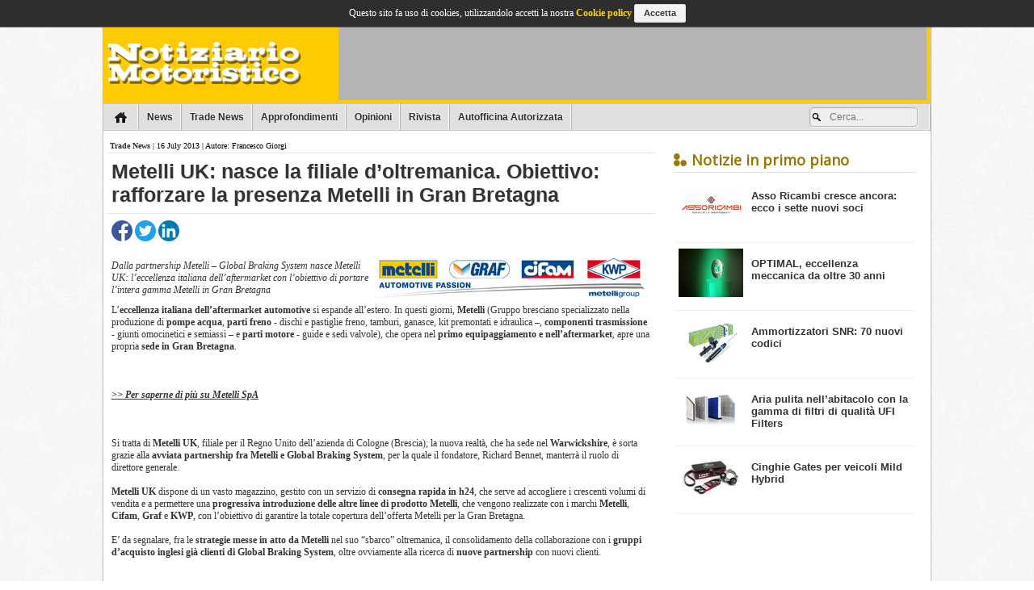

--- FILE ---
content_type: text/html; charset=UTF-8
request_url: https://www.notiziariomotoristico.com/trade-news/3652/metelli-uk-nasce-la-filiale-doltremanica-obiettivo-rafforzare-la-presenza-metelli-in-gran-bretagna
body_size: 11425
content:


<!doctype html>
<html lang="it">
<head>
<title>Metelli UK: nasce la filiale d’oltremanica. Obiettivo: rafforzare la presenza Metelli in Gran Bretagna - Notiziario Motoristico</title>
<meta http-equiv="Content-Type" content="text/html;charset=utf-8" />
<meta name="viewport" content="width=device-width, initial-scale=1.0, user-scalable=no">
<meta name="description" content="" /><meta property="og:site_name" content="Notiziario Motoristico"/>
<meta property="og:language" content="it" />
<meta property="og:title" content="Metelli UK: nasce la filiale d&rsquo;oltremanica. Obiettivo: rafforzare la presenza Metelli in Gran Bretagna"/>
<meta property="og:type" content="article"/>
<meta property="og:description" content="" />
<meta property="og:url" content="https://www.notiziariomotoristico.com/trade-news/3652/metelli-uk-nasce-la-filiale-doltremanica-obiettivo-rafforzare-la-presenza-metelli-in-gran-bretagna" />
<meta property="og:image:url" content="https://www.notiziariomotoristico.com/media/arts/meteli_logo_lu13.jpg" />
<link rel="shortcut icon" type="image/x-icon" href="https://www.notiziariomotoristico.com/media/gui/logo-NM-fav.svg"/>
<link rel="canonical" href="https://www.notiziariomotoristico.com/trade-news/3652/metelli-uk-nasce-la-filiale-doltremanica-obiettivo-rafforzare-la-presenza-metelli-in-gran-bretagna"/>
<link rel="stylesheet" type="text/css" href="//fonts.googleapis.com/css?family=Open+Sans">
<link rel="stylesheet" type="text/css" href="//www.netcollins.com/lib/js/plugin/mmenu/docs.css" media="all"/>
<link rel="stylesheet" type="text/css" href="//www.netcollins.com/lib/js/plugin/mmenu/mmenu.css" media="all"/>
<link rel="stylesheet" type="text/css" href="//www.netcollins.com/lib/icon.min.css" media="all"/>
<link rel="stylesheet" type="text/css" href="//www.netcollins.com/lib/nt.css" media="all"/>
<link rel="stylesheet" type="text/css" href="https://www.notiziariomotoristico.com/www/templates/nm_network.css" media="all"/>
<link rel="stylesheet" type="text/css" href="https://www.notiziariomotoristico.com/www/templates/main.css" media="all"/>
<script type="text/javascript" src="//www.netcollins.com/lib/js/jquery-1.11.2.min.js"></script>
<script type="text/javascript" src="//www.netcollins.com/lib/js/jquery-ui-1.11.3/jquery-ui.min.js"></script>
<script type="text/javascript" src="//www.netcollins.com/lib/js/plugin/mmenu/jquery.mmenu.min.js"></script>
<script type="text/javascript" src="//www.netcollins.com/lib/js/plugin/validate/dist/jquery.validate.min.js"></script>
<script type="text/javascript" src="//www.netcollins.com/lib/js/plugin/jquery.lazyscrollloading.min.js"></script>
<script type="text/javascript" src="//www.netcollins.com/lib/js/jquery.mobile.custom.min.js"></script>
<script type="text/javascript">
var OA_zones={'A2':28,'top_1':29,'top_2':29,'top_3':29,'left_sp':60,'left_1':30,'left_2':30,'left_3':30,'left_4':30,'left_5':30,'left_6':30,'left_7':30,'right_sp':61,'right_1':31,'right_2':31,'right_3':31,'right_4':31,'right_5':31,'right_6':31,'right_7':31,'footer':32,'lander':75,'right_fix':101}
</script>
<script type="text/javascript" src="https://adserver.netcollins.com/www/delivery/spcjs.php?id=3&amp;block=1&amp;blockcampaign=1" onerror="console.log('AdBlocker detected!');"></script>
<script type="text/javascript">
var _paq = _paq || [];(function(){var u=document.location.protocol+'//analytics.netcollins.com/';_paq.push(['setSiteId',7]);_paq.push(['setTrackerUrl', u+'piwik.php']);_paq.push(['trackPageView']);_paq.push(['enableLinkTracking']);var d=document,g=d.createElement('script'),s=d.getElementsByTagName('script')[0];g.type='text/javascript';g.defer=true;g.async=true;g.src=u+'piwik.js';s.parentNode.insertBefore(g,s);})();
</script>
<!-- Google tag (gtag.js) -->
<script async src="https://www.googletagmanager.com/gtag/js?id=G-5HDVYQF3D8"></script>
<script>
  window.dataLayer = window.dataLayer || [];
  function gtag(){dataLayer.push(arguments);}
  gtag('js', new Date());

  gtag('config', 'G-5HDVYQF3D8');
</script>
<style type="text/css">
/*body{background:#143560;}*/
#foot-desktop{}
#foot-desktop a{/*color:gold;*/rgb(0, 47, 77);}
#foot-mobile {color:#fff;}
@media (max-width:480px) {
	#foot-mobile {color:#000;}
}
</style><script type="application/ld+json">
{"@context": "http://schema.org","@type": "BreadcrumbList","itemListElement": [{"@type": "ListItem","position": 1,"item": {"@id": "https://www.notiziariomotoristico.com/trade-news","name": "Trade News"}}]}
</script>
</head>
<body><style type="text/css">
//BMARK lander
#land{width:100%;}
#land a{width:100%;height:100%;outline:0;}
#top{background-color:inherit;border-bottom:0px solid #2e2e2e;color:#fff;font-size:12px;padding:0 5px 0 5px;font-weight:bold;box-shadow: none;font:12px Arial;position:relative;margin-top:0px;}
#top-wrap{background-color:#5e5e5e;border-top:1px solid #2e2e2e;}
#footer{color:#fff;}
#slider{width:160px; height:600px; position:fixed; margin-top:50%;}
</style>
<div id="land" style="text-align:center;width:100%;height:100%;z-index:0;top:0;position:fixed;margin:0px auto;display:none;">
<a href="https://adserver.netcollins.com/www/delivery/cl.php?zoneid=111&cb=933964017" style="display:block;width:100%;height:100%;outline:0;" onclick="window.open(''+this.href);return false;"><p style="position:relative;left:50%;margin:0px;padding:0px;"><img src="https://adserver.netcollins.com/www/delivery/avw.php?zoneid=111&cb=933964017" style="left:-50%;position:relative;" width="1280" loading="lazy"/></p></a>
</div>
<script type="text/javascript">
fetch('https://adserver.netcollins.com/www/delivery/avw.php?zoneid=111&cb=933964017',{cache:'no-store',redirect:'follow'}).then((response) => {
const imgt = new Image();
imgt.src = response.url;
imgt.decode().then(()=>{
if (imgt.naturalHeight==1 && imgt.naturalWidth==1) {

	} else {
		document.getElementById("top").style.marginTop = '130px';
		document.getElementById("land").style.display = 'block';
		}
		}).catch((encErr)=>{
		document.getElementById("top").style.marginTop = '130px';
		document.getElementById("land").style.display = 'block';
		})
		}).catch((error) => {
		document.getElementById("land").style.display = 'block';
		return
		});
</script>
<div id="top">
	<div id="top-wrap" class="wrap-layout-1024 txt-c">
	<div id="mobile_menu" style="background:#5e5e5e;">
		<div id="header" style="padding:0px;">
			<a href="#summary_mobile"></a>
			
		</div>
		<span id="top_mobile_menu">
		<a href="https://www.notiziariomotoristico.com" style="float:left;display:inline-block;background: url('../../media/gui/logo_nm_vec.svg') 5px no-repeat;background-size:110px auto;height:40px;margin-left:40px;min-width:120px;"></a>
			<a href="/profile" onclick="" class="usr"></a>
		<a href="javascript:void(0);" class="src" onclick="$('#mobile_srcbox').toggle();$('#mobile_srcform').focus();" style="height:40px;"></a>
		<a href="javascript:void(0);" class="share" onclick="$('#mobile_share').toggle();"></a>
		</span>
		<div id="top_mobile_menu_elements">
			<div id="mobile_srcbox"><input type="search" onkeydown="if(event.keyCode == 13){$.ajax(location.href='https://www.notiziariomotoristico.com/ricerca/'+encodeURIComponent(this.value));}" id="mobile_srcform" placeholder="Cerca..." style=""></div>
			<div id="mobile_share"></div>
			
		</div>
	</div>
	<ul id="network">
	<li style="padding:0px;border-left:0px;"></li>
	<li class="ico_collins"><a href="http://www.netcollins.com" title="Collins Editore" style="padding-left:25px;line-height:28px;height:28px;">Collins</a></li><li class="ico_mp" style="border-right:0px;"><a href="//www.mondopratico.it" title="Mondopratico" style=""></a></li><li class="ico_nm selected"><a href="//www.notiziariomotoristico.com" title="Notiziario Motoristico" style=""></a></li><li class="ico_na" style="border-left:0px;"><a href="//www.notiziarioattrezzature.com" title="Notiziario Attrezzature" style=""></a></li><li class="ico_nvi"><a href="http://www.notiziariovi.com" title="Notiziario Veicoli Industriali" style=""></a></li><li class="ico_cm"><a href="http://www.catalogomotoristico.com" title="Catalogo Motoristico" style=""></a></li><li class="ico_ca"><a href="http://www.carrozzeriaautorizzata.com" title="Carrozzeria Autorizzata" style=""></a></li><li class="ico_nmc"><a href="http://www.nmclassic.com" title="Notiziario Motoristico Classic" style=""></a></li><li class="ico_aa"><a href="http://www.autofficinaautorizzata.com" title="Autofficina Autorizzata" style=""></a></li><li class="ico_bp"><a href="http://www.buyerpoint.it" title="Buyer Point" style=""></a></li><li class="ico_rd"><a href="http://www.ricambistiday.it" title="RicambistiDay" style=""></a></li><li class="ico_tsd"><a href="http://www.truckserviceday.it" title="Truck Service Day" style=""></a></li><li class="ico_csd"><a href="http://www.carserviceday.it" title="Car Service Day" style=""></a></li><li class="ico_gr"><a href="http://www.greenretail.it" title="Green Retail" style=""></a></li>
	<li style="border-right:0px;padding:0px;"></li>
	<li style="float:right;border-right:0px;padding:0px;"></li><li style="float:right;padding:0px;height:28px;line-height:28px;" id="usr_menu_button"><a href="/login" style="padding:0 12px 0 12px;color:#fff;font-weight:normal;text-decoration:none;color:#fff;display:block;outline:0;"><i class="icon-keys icon-white" style="vertical-align:middle;"></i> Accedi / registrati</a>
<ul id="usr_menu" style="z-index:20;position:absolute;display:none;list-style:none;padding:3px 0 3px 0;background-color:#2e2e2e;border-radius:0 0 3px 3px;border:1px solid #7e7e7e;border-top:0px;border-left:0px;box-shadow: 0px 2px 2px rgba(0, 0, 0, 0.6);margin:-1px 0 0 -1px;">
	<li style="border:0px;width:100%;text-align:left;"><a href="/profile" style="color:#fff;">Impostazioni e profilo</a></li>
	<li style="border:0px;width:100%;text-align:left;"><a href="/?logout" style="color:#fff;">Logout</a></li>
</ul>
</li>
	
	<li style="float:right;border-left:0px;padding:0px;"></li>
</ul>
	<div class="clr-b"></div>
</div>
</div>

<div class="wrap-layout-1024" id="container">
	<div id="logo">
		<div style="width:728px;height:90px;background-color:#b4b4b4;float:right;margin:5px;" id="top_bann">
<script type='text/javascript'><!--// <![CDATA[
    /* [id28] NM A2 */
    OA_show('A2');
// ]]> --></script><noscript><a target='_blank' href='http://adserver.netcollins.com/www/delivery/ck.php?n=2def509'><img border='0' alt='' src='http:///adserver.netcollins.com/www/delivery/avw.php?zoneid=28&amp;n=2def509' /></a></noscript>
</div>
<a href="https://www.notiziariomotoristico.com" class="home"></a>
	</div>
	<div id="summary">
		<div id="summary_container">
				<ul id="summary_desktop">
					<li><a href="https://www.notiziariomotoristico.com" class="home" title="Home page">&nbsp;</a></li>
					<li><a href="https://www.notiziariomotoristico.com/news">News</a></li>
					<li><a href="https://www.notiziariomotoristico.com/trade-news">Trade News</a></li>
					<!--li><a href="https://www.notiziariomotoristico.com/articoli">Articoli</a></li-->
					<li><a href="https://www.notiziariomotoristico.com/approfondimenti">Approfondimenti</a></li>
					<li><a href="https://www.notiziariomotoristico.com/opinioni">Opinioni</a></li>
					<li><a href="https://www.notiziariomotoristico.com/rivista">Rivista</a></li>
					<!--li><a href="https://www.notiziariomotoristico.com/bollettini-tecnici">Bollettini tecnici</a></li-->
					<!--li><a href="https://www.notiziariomotoristico.com/video-interviste">Videointerviste</a></li-->
					<li><a href="https://www.notiziariomotoristico.com/autofficina-autorizzata">Autofficina Autorizzata</a></li>
					<!--li style="background-color:#8EB2CA;"><a style="color:#fff;font-weight:normal;text-shadow:none;font-size:14px;" href="https://www.notiziariomotoristico.com/automechanika-2016"><b>auto</b>mechanika 2016</a></li-->
					<!--li style="background-color:#0aa0eb;"><a style="color:#fff;font-weight:normal;text-shadow:none;font-size:14px;" href="https://www.notiziariomotoristico.com/automechanika-2018"><b>auto</b>mechanika 2018</a></li-->
					<!--li style="background-color:rgba(48, 54, 124, 0.9);box-shadow:none;"><a style="color:#fff;font-weight:normal;text-shadow:none;font-size:14px;" href="https://www.notiziariomotoristico.com/autopromotec-2017"><b>autopromotec</b> 2017</a></li-->
					<!--li style="background-color:rgba(244, 113, 0, 1);box-shadow:none;"><a style="color:#fff;font-weight:normal;text-shadow:none;font-size:14px;" href="https://www.notiziariomotoristico.com/autopromotec-2019"><b>autopromotec</b> 2019</a></li-->
					<li class="nonhover" id="srcbox"><span class="srcbox"><input class="srcinput" type="search" onkeydown="if(event.keyCode == 13){$.ajax(location.href='https://www.notiziariomotoristico.com/ricerca/'+encodeURIComponent(this.value));}" placeholder="Cerca..." style="width:100px;" /></span></li>
				</ul>
				<div class="clr-b"></div>
			</div>
	</div>
	<div id="dbl-column-right">
		
		<div style="text-align:center;" class="bann">
<!--a href="http://www.ammirati.org/forum/autoriparatori/index.php" style="border:1px solid #cccc;"><img src="http://adserver.netcollins.com/adv/NM/2013/portale-forum-autoriparatori-ammirati.gif" /></a-->
</div>
<div style="text-align:center;" class="bann">
<script type='text/javascript'><!--// <![CDATA[
    /* [id61] NM D3 */
    OA_show('right_sp');
// ]]> --></script>
</div>
<div class="middle-section">

</div>

<div style="text-align:center;" class="bann">
<script type='text/javascript'><!--// <![CDATA[
    /* [id29] NM A1 */
    OA_show('top_2');
// ]]> --></script>
</div>
<div style="text-align:center;">
<script type='text/javascript'><!--// <![CDATA[
    /* [id29] NM A1 */
    OA_show('top_3');
// ]]> --></script>
</div>
<div style="padding:10px;" class="bann">
<h3 class="section">Notizie in primo piano</h3>
	<div style="padding:3px;"><div class="highlights"><div><div class="article-img-cont"><a data-image="https://www.notiziariomotoristico.com/media/arts/assoricambic.jpg" class="article-img" href="https://www.notiziariomotoristico.com/news/15581/asso-ricambi-cresce-ancora-ecco-i-sette-nuovi-soci" style="display:block;"></a></div> <a class="title" href="https://www.notiziariomotoristico.com/news/15581/asso-ricambi-cresce-ancora-ecco-i-sette-nuovi-soci">​Asso Ricambi cresce ancora: ecco i sette nuovi soci</a></div></div><div class="highlights"><div><div class="article-img-cont"><a data-image="https://www.notiziariomotoristico.com/media/arts/02_brakedisc_level01_00000c.jpg" class="article-img" href="https://www.notiziariomotoristico.com/articoli/15520/optimal-eccellenza-meccanica-da-oltre-30-anni" style="display:block;"></a></div> <a class="title" href="https://www.notiziariomotoristico.com/articoli/15520/optimal-eccellenza-meccanica-da-oltre-30-anni">OPTIMAL, eccellenza meccanica da oltre 30 anni</a></div></div><div class="highlights"><div><div class="article-img-cont"><a data-image="https://www.notiziariomotoristico.com/media/arts/ammortizzatore_ntnc.jpg" class="article-img" href="https://www.notiziariomotoristico.com/news/15570/ammortizzatori-snr-70-nuovi-codici" style="display:block;"></a></div> <a class="title" href="https://www.notiziariomotoristico.com/news/15570/ammortizzatori-snr-70-nuovi-codici">​Ammortizzatori SNR: 70 nuovi codici </a></div></div><div class="highlights"><div><div class="article-img-cont"><a data-image="https://www.notiziariomotoristico.com/media/arts/ufi_cabin_rangec.jpg" class="article-img" href="https://www.notiziariomotoristico.com/articoli/15526/aria-pulita-nellabitacolo-con-la-gamma-di-filtri-di-qualita-ufi-filters" style="display:block;"></a></div> <a class="title" href="https://www.notiziariomotoristico.com/articoli/15526/aria-pulita-nellabitacolo-con-la-gamma-di-filtri-di-qualita-ufi-filters">​Aria pulita nell’abitacolo con la gamma di filtri di qualità UFI Filters </a></div></div><div class="highlights"><div><div class="article-img-cont"><a data-image="https://www.notiziariomotoristico.com/media/arts/gates_micro-v_e-start_belt_kit_compilation_01c.jpeg" class="article-img" href="https://www.notiziariomotoristico.com/articoli/15530/cinghie-gates-per-veicoli-mild-hybrid" style="display:block;"></a></div> <a class="title" href="https://www.notiziariomotoristico.com/articoli/15530/cinghie-gates-per-veicoli-mild-hybrid">​Cinghie Gates per veicoli Mild Hybrid</a></div></div></div>
</div>
<div style="text-align:center;" class="bann">
<script type='text/javascript'><!--// <![CDATA[
    /* [id31] NM D3 */
    OA_show('right_1');
// ]]> --></script>
<script type='text/javascript'><!--// <![CDATA[
    /* [id31] NM D3 */
    OA_show('right_2');
// ]]> --></script>
<script type='text/javascript'><!--// <![CDATA[
    /* [id31] NM D3 */
    OA_show('right_3');
// ]]> --></script>
<script type='text/javascript'><!--// <![CDATA[
    /* [id31] NM D3 */
    OA_show('right_4');
// ]]> --></script>
<script type='text/javascript'><!--// <![CDATA[
    /* [id31] NM D3 */
    OA_show('right_5');
// ]]> --></script>
<script type='text/javascript'><!--// <![CDATA[
    /* [id31] NM D3 */
    OA_show('right_6');
// ]]> --></script>
<script type='text/javascript'><!--// <![CDATA[
    /* [id31] NM D3 */
    OA_show('right_7');
// ]]> --></script>
</div>
	</div>
	<div id="dbl-column-left">
		<p class="articles-date"><a href="https://www.notiziariomotoristico.com/trade-news">Trade News</a> | 16 July 2013 | Autore: Francesco Giorgi</p>

<div class="titles_browse" id="article_title">Metelli UK: nasce la filiale d’oltremanica. Obiettivo: rafforzare la presenza Metelli in Gran Bretagna</div>
<div id="share_box" data-track-url="https://www.notiziariomotoristico.com/trade-news/3652/metelli-uk-nasce-la-filiale-doltremanica-obiettivo-rafforzare-la-presenza-metelli-in-gran-bretagna">
	
	
	<a href="https://www.facebook.com/sharer.php?u=https%3A%2F%2Fwww.notiziariomotoristico.com%2Ftrade-news%2F3652%2Fmetelli-uk-nasce-la-filiale-doltremanica-obiettivo-rafforzare-la-presenza-metelli-in-gran-bretagna"><img src="[data-uri]" style="width:26px;height:auto;vertical-align:middle;"/></a>
		<a href="https://www.twitter.com/intent/tweet?url=https%3A%2F%2Fwww.notiziariomotoristico.com%2Ftrade-news%2F3652%2Fmetelli-uk-nasce-la-filiale-doltremanica-obiettivo-rafforzare-la-presenza-metelli-in-gran-bretagna"><img src="[data-uri]" style="width:26px;height:auto;vertical-align:middle;"/></a>
		<a href="https://www.linkedin.com/cws/share?url=https%3A%2F%2Fwww.notiziariomotoristico.com%2Ftrade-news%2F3652%2Fmetelli-uk-nasce-la-filiale-doltremanica-obiettivo-rafforzare-la-presenza-metelli-in-gran-bretagna"><img src="[data-uri]" style="width:26px;height:auto;vertical-align:middle;"/></a>
		<a class="mobile-shares" href="whatsapp://send?text=https%3A%2F%2Fwww.notiziariomotoristico.com%2Ftrade-news%2F3652%2Fmetelli-uk-nasce-la-filiale-doltremanica-obiettivo-rafforzare-la-presenza-metelli-in-gran-bretagna"><img src="[data-uri]" style="width:26px;height:auto;vertical-align:middle;"/></a>
		<a class="mobile-shares" href="fb-messenger://share/?link=https%3A%2F%2Fwww.notiziariomotoristico.com%2Ftrade-news%2F3652%2Fmetelli-uk-nasce-la-filiale-doltremanica-obiettivo-rafforzare-la-presenza-metelli-in-gran-bretagna"><img src="[data-uri]" style="width:26px;height:auto;vertical-align:middle;"/></a>
</div>
<div class="article-content">
<div class="article-opening-cont"><img src="https://www.notiziariomotoristico.com/media/arts/meteli_logo_lu13a.jpg" class="article-opening"/></div>
<p class="article-summary"><em>Dalla partnership Metelli – Global Braking System nasce Metelli UK: l’eccellenza italiana dell’aftermarket con l’obiettivo di portare l’intera gamma Metelli in Gran Bretagna</em></p>
L’<strong>eccellenza italiana dell’aftermarket automotive </strong>si espande all’estero. In questi giorni, <strong>Metelli</strong> (Gruppo bresciano specializzato nella produzione di <strong>pompe acqua</strong>, <strong>parti freno</strong> - dischi e pastiglie freno, tamburi, ganasce, kit premontati e idraulica –, <strong>componenti trasmissione</strong> - giunti omocinetici e semiassi – e <strong>parti motore</strong> - guide e sedi valvole), che opera nel <strong>primo equipaggiamento e nell’aftermarket</strong>, apre una propria <strong>sede in Gran Bretagna</strong>.<br />
<br />
<br />
&nbsp;<br />
<strong><em><u><a href="http://www.metellispa.it/it/" onclick="window.open('/url/http%253A%252F%252Fwww.metellispa.it%252Fit%252F');return false;">&gt;&gt; Per saperne di più su Metelli SpA</a></u></em></strong><br />
<br />
<br />
&nbsp;<br />
Si tratta di <strong>Metelli UK</strong>, filiale per il Regno Unito dell’azienda di Cologne (Brescia); la nuova realtà, che ha sede nel <strong>Warwickshire</strong>, è sorta grazie alla <strong>avviata partnership fra Metelli e Global Braking System</strong>, per la quale il fondatore, Richard Bennet, manterrà il ruolo di direttore generale.<br />
<br />
<strong>Metelli UK</strong> dispone di un vasto magazzino, gestito con un servizio di <strong>consegna rapida in h24</strong>, che serve ad accogliere i crescenti volumi di vendita e a permettere una <strong>progressiva introduzione delle altre linee di prodotto Metelli</strong>, che vengono realizzate con i marchi <strong>Metelli</strong>, <strong>Cifam</strong>, <strong>Graf</strong> e <strong>KWP</strong>, con l’obiettivo di garantire la totale copertura dell’offerta Metelli per la Gran Bretagna.<br />
<br />
E’ da segnalare, fra le <strong>strategie messe in atto da Metelli</strong> nel suo “sbarco” oltremanica, il consolidamento della collaborazione con i <strong>gruppi d’acquisto inglesi già clienti di Global Braking System</strong>, oltre ovviamente alla ricerca di <strong>nuove partnership</strong> con nuovi clienti.<br />
<br />
<br />
&nbsp;<br />
&nbsp;<br />
<strong><em><u>&gt;&gt; Approfondimenti</u></em></strong><br />
<br />
<strong><em>Per&nbsp;<a href="http://www.metellispa.it/it/pompe-acqua.php" onclick="window.open('/url/http%253A%252F%252Fwww.metellispa.it%252Fit%252Fpompe-acqua.php');return false;">la gamma pompe acqua di Metelli SpA</a></em></strong><br />
<strong><em>Per&nbsp;<a href="http://www.metellispa.it/it/parti-motore.php" onclick="window.open('/url/http%253A%252F%252Fwww.metellispa.it%252Fit%252Fparti-motore.php');return false;">le proposte Metelli di parti motore aftermarket</a><br />
Per&nbsp;<a href="http://www.metellispa.it/it/parti-freno.php" onclick="window.open('/url/http%253A%252F%252Fwww.metellispa.it%252Fit%252Fparti-freno.php');return false;">le parti freno prodotte dal Gruppo Metelli</a><br />
Per&nbsp;<a href="http://www.metellispa.it/it/trasmissioni.php" onclick="window.open('/url/http%253A%252F%252Fwww.metellispa.it%252Fit%252Ftrasmissioni.php');return false;">i componenti trasmissione di Metelli</a><br />
<a href="http://www.metellispa.it/it/pompe-acqua.php" onclick="window.open('/url/http%253A%252F%252Fwww.metellispa.it%252Fit%252Fpompe-acqua.php');return false;">Per la tecnologia Pompe acqua &nbsp;di Metelli</a><br />
<a href="http://www.metellispa.it/it/parti-motore.php" onclick="window.open('/url/http%253A%252F%252Fwww.metellispa.it%252Fit%252Fparti-motore.php');return false;">Per la tecnologia &nbsp;Parti motore di Metelli</a><br />
<a href="http://www.metellispa.it/it/parti-freno.php" onclick="window.open('/url/http%253A%252F%252Fwww.metellispa.it%252Fit%252Fparti-freno.php');return false;">Per la tecnologia Parti freno di Metelli</a><br />
<a href="http://www.metellispa.it/it/trasmissioni.php" onclick="window.open('/url/http%253A%252F%252Fwww.metellispa.it%252Fit%252Ftrasmissioni.php');return false;">Per la tecnologia Trasmissioni di Metelli</a><br />
<a href="http://www.metellispa.it/it/download.php" onclick="window.open('/url/http%253A%252F%252Fwww.metellispa.it%252Fit%252Fdownload.php');return false;">Per consultare i cataloghi online di Metelli e dei marchi del Gruppo (Metelli, Cifam, Graf, Kwp)</a><br />
<a href="http://www.metellispa.it/it/istruzioni.php" onclick="window.open('/url/http%253A%252F%252Fwww.metellispa.it%252Fit%252Fistruzioni.php');return false;">Per le istruzioni relative ai prodotti di Metelli</a><br />
<a href="http://www.metellispa.it/it/manuali_tecnici.php" onclick="window.open('/url/http%253A%252F%252Fwww.metellispa.it%252Fit%252Fmanuali_tecnici.php');return false;">Per i manuali tecnici di Metelli</a></em></strong><br />
<br />
<br />
&nbsp;<br />
<strong><em><u>&gt;&gt; Leggi anche:</u></em></strong><br />
<br />
<strong><em>“<a href="http://www.notiziariomotoristico.com/news/3515/aftermarket-automotive-da-metelli-la-nuova-pompa-freno-elicoidale-a-stantuffo-tuffante-e-gia-disponibile-per-fiat-alfa-romeo-e-opel">Aftermarket automotive: da Metelli la nuova pompa freno elicoidale a stantuffo tuffante è già disponibile per Fiat, Alfa Romeo e Opel</a>”</em></strong><br />
<strong><em>“<a href="http://www.notiziariomotoristico.com/news/3399/aftermarket-i-kit-distribuzione-pompa-acqua-metelli-al-centro-del-piano-di-rilancio-del-gruppo">Aftermarket: i kit distribuzione pompa acqua Metelli al centro del piano di rilancio del Gruppo</a>”</em></strong><br />
<strong><em>“<a href="http://www.notiziariomotoristico.com/news/2161/aftermarket-metelli-lancia-il-nuovo-kit-distribuzione-con-pompa-acqua">Aftermarket: Metelli lancia il nuovo kit distribuzione con pompa acqua</a>”<br />
“<a href="http://www.notiziariomotoristico.com/news/2568/metelli-group-kit-distribuzione-con-pompa-acqua">METELLI GROUP - Kit distribuzione con pompa acqua</a>”<br />
<a href="http://www.notiziariomotoristico.com/news/2310/automotive-passion-cosi-si-rinnova-l-immagine-metelli">“Automotive Passion”: così si rinnova l'immagine Metelli</a>”<br />
“<a href="http://www.notiziariomotoristico.com/news/3457/aftermarket-in-officina-i-seminari-metelli-spa-sulle-pompe-acqua-ad-autopromotec-2013">Aftermarket in officina: i seminari Metelli SpA sulle pompe acqua ad Autopromotec 2013</a>”&nbsp;&nbsp;&nbsp;&nbsp;&nbsp;&nbsp;&nbsp;&nbsp;&nbsp;&nbsp;&nbsp;&nbsp;&nbsp;&nbsp;&nbsp;&nbsp;&nbsp;&nbsp;&nbsp;&nbsp;&nbsp;&nbsp;&nbsp;&nbsp;&nbsp;&nbsp;&nbsp;&nbsp;<br />
“<a href="http://www.notiziariomotoristico.com/news/2183/aftermarket-indipendente-cresce-lofferta-metelli-su-tecdoc">Aftermarket indipendente: cresce l’offerta Metelli su TecDoc</a>”<br />
“<a href="http://www.notiziariomotoristico.com/news/3117/aftermarket-automotive-evoluzione-strutturale-per-trovare-nuova-competitivita-la-ricetta-di-metelli-group">Aftermarket automotive: evoluzione strutturale per trovare nuova competitività. La ricetta di Metelli Group</a>”<br />
“<a href="http://www.notiziariomotoristico.com/news/3326/dischi-freno-e-pastiglie-aftermarket-i-nuovi-listini-aggiornati-metelli">Dischi freno e pastiglie aftermarket: i nuovi listini aggiornati Metelli</a></em></strong>
<div class="clr-b"></div>
<div class="section" style="margin-top:10px;">
<h3 class="section center">Photogallery</h3>
<div style="padding:8px;">
<a href="https://www.notiziariomotoristico.com/media/arts/meteli_logo_lu13.jpg" data-lightbox="thisgroup" rel="shadowbox[articolo];height=;width=;"><img src="https://www.notiziariomotoristico.com/media/arts/meteli_logo_lu13c.jpg" style="border:1px solid #e0e0e0;padding:1px;margin-right:5px;"/></a></div></div>



</div>
<link rel="stylesheet" type="text/css" href="//www.netcollins.com/lib/js/plugin/lightbox/css/lightbox.css">
<script type="text/javascript" src="//www.netcollins.com/lib/js/plugin/lightbox/lightbox-2.6.min.js"></script>
	</div>
	<div class="clr-b"></div>
</div>
<div class="wrap-layout-1024" id="footer">
	<div id="foot-desktop">
	<div class="foot-follow"><a href="https://www.notiziariomotoristico.com/rss">Feed RSS</a> <!--| Newsletter--></div>
	<!--div class="foot-social">Facebook | Youtube | Twitter | Google Plus</div-->
<a href="https://www.notiziariomotoristico.com/pubblicita">Pubblicità</a> | <a href="https://www.notiziariomotoristico.com/privacy">Privacy</a> | <a href="https://www.notiziariomotoristico.com/sitemap">Mappa del sito</a> | <a href="https://www.notiziariomotoristico.com/contatti">Contatti</a> | <a href="https://www.notiziariomotoristico.com/info">Chi siamo</a>
<br />2011-2026&copy; Collins Editore - P.Iva 13142370157
</div>
<div id="foot-mobile">
	<!--Visualizza versione desktop<br /><br /-->
	2011-2026&copy; Collins Editore - P.Iva 13142370157
</div>
<nav id="summary_mobile">
	<ul>
		<li style="margin-top:-10px;"><a href="https://www.notiziariomotoristico.com" style="background:url('https://www.notiziariomotoristico.com/media/gui/logo_nm_vec.svg') center no-repeat;background-size:auto 30px;display:block;">&nbsp;</a></li>
		<li><a href="https://www.notiziariomotoristico.com/login">Login/registrati</a></li>
		<li><a href="javascript:void(0);">Network</a>
			<ul>
				<li class="ico_collins ico-left"><a href="//www.netcollins.com" title="Collins Editore" style="padding-left:10px">Collins Editore</a></li><li class="ico_mp ico-left"><a href="//www.mondopratico.it" title="Mondopratico" style="padding-left:10px">Mondopratico</a></li><li class="ico_na ico-left"><a href="//www.notiziarioattrezzature.com" title="Notiziario Attrezzature" style="padding-left:10px">Notiziario Attrezzature</a></li><li class="ico_nvi ico-left"><a href="//www.notiziariovi.com" title="Notiziario Veicoli Industriali" style="padding-left:10px">Notiziario Veicoli Industriali</a></li><li class="ico_cm ico-left"><a href="//www.catalogomotoristico.com" title="Catalogo Motoristico" style="padding-left:10px">Catalogo Motoristico</a></li><li class="ico_ca ico-left"><a href="//www.carrozzeriaautorizzata.com" title="Carrozzeria Autorizzata" style="padding-left:20px">Carrozzeria Autorizzata</a></li><li class="ico_nmc ico-left"><a href="//www.nmclassic.com" title="Notiziario Motoristico Classic" style="padding-left:10px">Notiziario Motoristico Classic</a></li><li class="ico_aa ico-left"><a href="//www.autofficinaautorizzata.com" title="Autofficina Autorizzata" style="padding-left:10px">Autofficina Autorizzata</a></li><li class="ico_bp ico-left"><a href="//www.buyerpoint.it" title="Buyer Point" style="padding-left:10px">Buyer Point</a></li><li class="ico_rd ico-left"><a href="//www.ricambistiday.it" title="RicambistiDay" style="padding-left:10px">RicambistiDay</a></li><li class="ico_tsd ico-left"><a href="//www.truckserviceday.it" title="Truck Service Day" style="padding-left:10px">Truck Service Day</a></li><li class="ico_csd ico-left"><a href="//www.carserviceday.it" title="Car Service Day" style="padding-left:10px">Car Service Day</a></li><li class="ico_gr ico-left"><a href="//www.greenretail.it" title="Green Retail" style="padding-left:10px">Green Retail</a></li>
			</ul></li>
		<!--li><a href="https://www.notiziariomotoristico.com">Home page</a></li-->
		<li><a href="https://www.notiziariomotoristico.com/news">News</a></li>
		<li><a href="https://www.notiziariomotoristico.com/trade-news">Trade news</a></li>
		<!--li><a href="https://www.notiziariomotoristico.com/articoli">Articoli</a></li-->
		<li><a href="https://www.notiziariomotoristico.com/approfondimenti">Approfondimenti</a></li>
		<li><a href="https://www.notiziariomotoristico.com/opinioni">Opinioni</a></li>
		<li><a href="https://www.notiziariomotoristico.com/rivista">Rivista</a></li>
		<!--li><a href="https://www.notiziariomotoristico.com/bollettini-tecnici">Bollettini tecnici</a></li-->
		<!--li><a href="https://www.notiziariomotoristico.com/video-interviste">Videointerviste</a></li-->
		<!--li style="background-color:#8EB2CA;"><a href="https://www.notiziariomotoristico.com/automechanika-2016" style="color:#fff;font-weight:normal;text-shadow:none;"><b>auto</b>mechanika 2016</a></li-->
		<!--li style="background-color:#0aa0eb;"><a href="https://www.notiziariomotoristico.com/automechanika-2018" style="color:#fff;font-weight:normal;text-shadow:none;"><b>auto</b>mechanika 2018</a></li-->
		<!--li style="background-color:rgba(48, 54, 124, 0.9);"><a href="https://www.notiziariomotoristico.com/autopromotec-2017" style="color:#fff;font-weight:normal;text-shadow:none;"><b>autopromotec</b> 2017</a></li-->
		<!--li style="background-color:rgba(244, 113, 0, 1);"><a href="https://www.notiziariomotoristico.com/autopromotec-2019" style="color:#fff;font-weight:normal;text-shadow:none;"><b>autopromotec</b> 2019</a></li-->

		<li><a href="https://www.notiziariomotoristico.com/autofficina-autorizzata">Autofficina Autorizzata</a></li>
		<li><a href="https://www.notiziariomotoristico.com/privacy">Privacy</a></li>
		<li><a href="https://www.notiziariomotoristico.com/contatti">Contatti</a></li>
		<li><a href="https://www.notiziariomotoristico.com/info">Chi siamo</a></li>
		<li class="direct-item">
			<p style="margin-bottom:5px;">Seguici anche su</p>
			<a href="https://www.facebook.com/notiziariomotoristico"><img src="https://www.notiziariomotoristico.com/media/gui/fb.png" style="float:left;" /> Facebook</a>
			<a href="https://twitter.com/notiziarionet"><img src="https://www.notiziariomotoristico.com/media/gui/twitter.png" style="float:left;" /> Twitter</a>
			<a href="https://www.linkedin.com/showcase/notiziario-motoristico"><img src="https://www.notiziariomotoristico.com/media/gui/linkedin.png" style="float:left;" /> LinkedIn</a>
			<a href="https://www.notiziariomotoristico.com/rss"><img src="https://www.notiziariomotoristico.com/media/gui/rss.png" style="float:left;" /> Feed RSS</a>
		</li>
	</ul>
</nav>
</div>
<script type="text/javascript">
	$(window).resize(function() {
	$(window).width()>=840?$('#dbl-column-left').before($('#dbl-column-right')):$('#dbl-column-right').before($('#dbl-column-left'));
});

$(window).ready(function() {
	$(window).width()>=840?$('#dbl-column-left').before($('#dbl-column-right')):$('#dbl-column-right').before($('#dbl-column-left'));
});

$(function(){$("nav#summary_mobile").mmenu({onClick:{setLocationHref:function(){var e=$(this).attr("href");return e.slice(0,1)!="#"},callback:function(){var e=$(this).attr("href");if(e.slice(0,1)=="#"){setTimeout(function(){$html.animate({scrollTop:$(e).offset().top})},10)}}},configuration:{hardwareAcceleration:false}})});

function check_image_load(){$("[data-image]").each(function(e){if(is_in_view($(this)))$(this).css("background","url('"+$(this).attr("data-image")+"') center center no-repeat").removeAttr("data-image")})}function is_in_view(e){var t=$(window).scrollTop();var n=t+$(window).height();var r=$(e).offset().top;var i=r+$(e).height();return i>=t&&r<=n}$(window).scroll(function(){check_image_load()});$(document).ready(function(){check_image_load()});
$(window).resize(function() {
	$(window).width()>=720?$('#share_box').insertAfter($('#article_title')):$('#share_box').appendTo($('#mobile_share'));
});
$(window).ready(function() {
	$(window).width()>=720?$('#share_box').insertAfter($('#article_title')):$('#share_box').appendTo($('#mobile_share'));
});
	if($(window).width()>=720){
		$("body").append("<div id=\"cookie_policy\" style=\"text-align:center;color:#fff;padding:5px;background-color:#2e2e2e;top:0;position:fixed;border-bottom:1px solid #5e5e5e;z-index:100;\">Questo sito fa uso di cookies, utilizzandolo accetti la nostra <a href=\"https://www.notiziariomotoristico.com/privacy#cookies\" style=\"color:gold;\">Cookie policy</a> <a href=\"javascript:void(0);\" onclick=\"$.ajax({url:'https://www.notiziariomotoristico.com/cookie_ok.php',success:function(){$('#cookie_policy').hide();}});\" class=\"g-button mini\">Accetta</a></div>");
	$('#cookie_policy').outerWidth($('body').outerWidth());
	}
	else
	{
		$("body").append("<div id=\"cookie_policy\" style=\"text-align:center;color:#fff;padding:5px;background-color:#2e2e2e;bottom:0;position:fixed;border-top:1px solid #5e5e5e;z-index:100;\">Questo sito fa uso di cookies, utilizzandolo accetti la nostra <a href=\"https://www.notiziariomotoristico.com/privacy#cookies\" style=\"color:gold;\">Cookie policy</a><br /><a href=\"javascript:void(0);\" onclick=\"$.ajax({url:'https://www.notiziariomotoristico.com/cookie_ok.php',success:function(){$('#cookie_policy').hide();}});\" class=\"g-button mini\">Accetta</a></div>");
	}
</script></body>
</html>

--- FILE ---
content_type: text/css
request_url: https://www.netcollins.com/lib/icon.min.css
body_size: 6475
content:
/*!
* CSS3 Google Buttons
*
* Heavily inspired by css3-github-buttons, Twitter Bootstrap, and
* of course, Google. I don't claim ownership over any of this.
*
* Constructed by Tim O'Donnell (http://github.com/todc)
*/article,aside,details,figcaption,figure,footer,header,hgroup,nav,section{display:block}audio,canvas,video{display:inline-block;*display:inline;*zoom:1}audio:not([controls]){display:none}html{font-size:100%;-webkit-text-size-adjust:100%;-ms-text-size-adjust:100%}a:focus{outline:thin dotted;outline:5px auto -webkit-focus-ring-color;outline-offset:-2px}a:hover,a:active{outline:0}sub,sup{position:relative;font-size:75%;line-height:0;vertical-align:baseline}sup{top:-0.5em}sub{bottom:-0.25em}img{max-width:100%;height:auto;border:0;-ms-interpolation-mode:bicubic}button,input,select,textarea{margin:0;font-size:100%}button,input{*overflow:visible;line-height:normal}button::-moz-focus-inner,input::-moz-focus-inner{padding:0;border:0}button,input[type="button"],input[type="reset"],input[type="submit"]{cursor:pointer;-webkit-appearance:button}input[type="search"]{-webkit-appearance:textfield;-webkit-box-sizing:content-box;-moz-box-sizing:content-box;box-sizing:content-box}input[type="search"]::-webkit-search-decoration,input[type="search"]::-webkit-search-cancel-button{-webkit-appearance:none}textarea{overflow:auto;vertical-align:top}[class^="icon-"]{display:inline-block;margin-top:-2px;width:14px;height:14px;vertical-align:top;background-image:url(resources/glyphicons.png);background-position:14px 14px;background-repeat:no-repeat;*margin-right:.3em}[class^="icon-"]:last-child{*margin-left:0}.icon-white{background-image:url(resources/glyphicons-white.png)}.icon-red{background-image:url(resources/glyphicons-red.png)}.icon-blue{background-image:url(resources/glyphicons-blue.png)}.icon-green{background-image:url(resources/glyphicons-green.png)}.icon-gray{background-image:url(resources/glyphicons-gray.png)}.disabled>[class^="icon-"],.disabled2>[class^="icon-"]{opacity:.5;filter:alpha(opacity=50)}.icon-glass{background-position:0 0}.icon-leaf{background-position:-34px 0}.icon-dog{background-position:-68px 0}.icon-user{background-position:-102px 0}.icon-girl{background-position:-136px 0}.icon-car{background-position:-170px 0}.icon-user-add{background-position:-204px 0}.icon-user-remove{background-position:-238px 0}.icon-film{background-position:-272px 0}.icon-magic{background-position:-306px 0}.icon-envelope{background-position:-340px 0}.icon-camera{background-position:-374px 0}.icon-heart{background-position:-408px 0}.icon-beach-umbrella{background-position:-442px 0}.icon-train{background-position:-476px 0}.icon-print{background-position:-510px 0}.icon-bin{background-position:-544px 0}.icon-music{background-position:-578px 0}.icon-note{background-position:-612px 0}.icon-cogwheel{background-position:-646px 0}.icon-home{background-position:-680px 0}.icon-snowflake{background-position:-714px 0}.icon-fire{background-position:-748px 0}.icon-cogwheels{background-position:-782px 0}.icon-parents{background-position:-816px 0}.icon-binoculars{background-position:-850px 0}.icon-road{background-position:-884px 0}.icon-search{background-position:-918px 0}.icon-cars{background-position:-952px 0}.icon-notes-2{background-position:-986px 0}.icon-pencil{background-position:-1020px 0}.icon-bus{background-position:-1054px 0}.icon-wifi-alt{background-position:-1088px 0}.icon-luggage{background-position:-1122px 0}.icon-old-man{background-position:-1156px 0}.icon-woman{background-position:-1190px 0}.icon-file{background-position:-1224px 0}.icon-credit{background-position:-1258px 0}.icon-airplane{background-position:-1292px 0}.icon-notes{background-position:-1326px 0}.icon-stats{background-position:-1360px 0}.icon-charts{background-position:-1394px 0}.icon-pie-chart{background-position:-1428px 0}.icon-group{background-position:-1462px 0}.icon-keys{background-position:-1496px 0}.icon-calendar{background-position:-1530px 0}.icon-router{background-position:-1564px 0}.icon-camera-small{background-position:-1598px 0}.icon-dislikes{background-position:-1632px 0}.icon-star{background-position:-1666px 0}.icon-link{background-position:-1700px 0}.icon-eye-open{background-position:-1734px 0}.icon-eye-close{background-position:-1768px 0}.icon-alarm{background-position:-1802px 0}.icon-clock{background-position:-1836px 0}.icon-stopwatch{background-position:-1870px 0}.icon-projector{background-position:-1904px 0}.icon-history{background-position:-1938px 0}.icon-truck{background-position:-1972px 0}.icon-cargo{background-position:0 -34px}.icon-compass{background-position:-34px -34px}.icon-keynote{background-position:-68px -34px}.icon-attach{background-position:-102px -34px}.icon-power{background-position:-136px -34px}.icon-lightbulb{background-position:-170px -34px}.icon-tag{background-position:-204px -34px}.icon-tags{background-position:-238px -34px}.icon-cleaning{background-position:-272px -34px}.icon-ruller{background-position:-306px -34px}.icon-gift{background-position:-340px -34px}.icon-umbrella{background-position:-374px -34px}.icon-book{background-position:-408px -34px}.icon-bookmark{background-position:-442px -34px}.icon-signal{background-position:-476px -34px}.icon-cup{background-position:-510px -34px}.icon-stroller{background-position:-544px -34px}.icon-headphones{background-position:-578px -34px}.icon-headset{background-position:-612px -34px}.icon-warning-sign{background-position:-646px -34px}.icon-signal{background-position:-680px -34px}.icon-retweet{background-position:-714px -34px}.icon-refresh{background-position:-748px -34px}.icon-roundabout{background-position:-782px -34px}.icon-random{background-position:-816px -34px}.icon-heat{background-position:-850px -34px}.icon-repeat{background-position:-884px -34px}.icon-display{background-position:-918px -34px}.icon-log-book{background-position:-952px -34px}.icon-adress-book{background-position:-986px -34px}.icon-magnet{background-position:-1020px -34px}.icon-table{background-position:-1054px -34px}.icon-adjust{background-position:-1088px -34px}.icon-tint{background-position:-1122px -34px}.icon-crop{background-position:-1156px -34px}.icon-vector-path-square{background-position:-1190px -34px}.icon-vector-path-circle{background-position:-1224px -34px}.icon-vector-path-polygon{background-position:-1258px -34px}.icon-vector-path-line{background-position:-1292px -34px}.icon-vector-path-curve{background-position:-1326px -34px}.icon-vector-path-all{background-position:-1360px -34px}.icon-font{background-position:-1394px -34px}.icon-italic{background-position:-1428px -34px}.icon-bold{background-position:-1462px -34px}.icon-text-underline{background-position:-1496px -34px}.icon-text-strike{background-position:-1530px -34px}.icon-text-height{background-position:-1564px -34px}.icon-text-width{background-position:-1598px -34px}.icon-text-resize{background-position:-1632px -34px}.icon-left-indent{background-position:-1666px -34px}.icon-right-indent{background-position:-1700px -34px}.icon-align-left{background-position:-1734px -34px}.icon-align-center{background-position:-1768px -34px}.icon-align-right{background-position:-1802px -34px}.icon-justify{background-position:-1836px -34px}.icon-list{background-position:-1870px -34px}.icon-text-smaller{background-position:-1904px -34px}.icon-text-bigger{background-position:-1938px -34px}.icon-embed{background-position:-1972px -34px}.icon-embed-close{background-position:0 -68px}.icon-adjust{background-position:-34px -68px}.icon-message-full{background-position:-68px -68px}.icon-message-empty{background-position:-102px -68px}.icon-message-in{background-position:-136px -68px}.icon-message-out{background-position:-170px -68px}.icon-message-plus{background-position:-204px -68px}.icon-message-minus{background-position:-238px -68px}.icon-message-ban{background-position:-272px -68px}.icon-message-flag{background-position:-306px -68px}.icon-message-lock{background-position:-340px -68px}.icon-message-new{background-position:-374px -68px}.icon-inbox{background-position:-408px -68px}.icon-inbox-plus{background-position:-442px -68px}.icon-inbox-minus{background-position:-476px -68px}.icon-inbox-lock{background-position:-510px -68px}.icon-inbox-in{background-position:-544px -68px}.icon-inbox-out{background-position:-578px -68px}.icon-computer-locked{background-position:-612px -68px}.icon-computer-service{background-position:-646px -68px}.icon-computer-proces{background-position:-680px -68px}.icon-phone{background-position:-714px -68px}.icon-database-lock{background-position:-748px -68px}.icon-database-plus{background-position:-782px -68px}.icon-database-minus{background-position:-816px -68px}.icon-database-ban{background-position:-850px -68px}.icon-folder-open{background-position:-884px -68px}.icon-folder-plus{background-position:-918px -68px}.icon-folder-minus{background-position:-952px -68px}.icon-folder-lock{background-position:-986px -68px}.icon-folder-flag{background-position:-1020px -68px}.icon-folder-new{background-position:-1054px -68px}.icon-check{background-position:-1088px -68px}.icon-edit{background-position:-1122px -68px}.icon-new-window{background-position:-1156px -68px}.icon-more-windows{background-position:-1190px -68px}.icon-show-big-thumbnails{background-position:-1224px -68px}.icon-show-thumbnails{background-position:-1258px -68px}.icon-show-thumbnails-with-lines{background-position:-1292px -68px}.icon-show-lines{background-position:-1326px -68px}.icon-playlist{background-position:-1360px -68px}.icon-picture{background-position:-1394px -68px}.icon-imac{background-position:-1428px -68px}.icon-macbook{background-position:-1462px -68px}.icon-ipad{background-position:-1496px -68px}.icon-iphone{background-position:-1530px -68px}.icon-iphone-transfer{background-position:-1564px -68px}.icon-iphone-exchange{background-position:-1598px -68px}.icon-ipod{background-position:-1632px -68px}.icon-ipod-shuffle{background-position:-1666px -68px}.icon-ear-plugs{background-position:-1700px -68px}.icon-albums{background-position:-1734px -68px}.icon-step-backward{background-position:-1768px -68px}.icon-fast-backward{background-position:-1802px -68px}.icon-rewind{background-position:-1836px -68px}.icon-play{background-position:-1870px -68px}.icon-pause{background-position:-1904px -68px}.icon-stop{background-position:-1938px -68px}.icon-forward{background-position:-1972px -68px}.icon-fast-forward{background-position:0 -102px}.icon-step-forward{background-position:-34px -102px}.icon-eject{background-position:-68px -102px}.icon-facetime-video{background-position:-102px -102px}.icon-download-alt{background-position:-136px -102px}.icon-mute{background-position:-170px -102px}.icon-volume-down{background-position:-204px -102px}.icon-volume-up{background-position:-238px -102px}.icon-screenshot{background-position:-272px -102px}.icon-move{background-position:-306px -102px}.icon-more{background-position:-340px -102px}.icon-brightness-reduce{background-position:-374px -102px}.icon-brightness-increase{background-position:-408px -102px}.icon-circle-plus{background-position:-442px -102px}.icon-circle-minus{background-position:-476px -102px}.icon-circle-remove{background-position:-510px -102px}.icon-circle-ok{background-position:-544px -102px}.icon-circle-question-mark{background-position:-578px -102px}.icon-circle-info{background-position:-612px -102px}.icon-circle-exclamation-mark{background-position:-646px -102px}.icon-remove{background-position:-680px -102px}.icon-ok{background-position:-714px -102px}.icon-ban{background-position:-748px -102px}.icon-download{background-position:-782px -102px}.icon-upload{background-position:-816px -102px}.icon-shopping-cart{background-position:-850px -102px}.icon-lock{background-position:-884px -102px}.icon-unlock{background-position:-918px -102px}.icon-electricity{background-position:-952px -102px}.icon-ok-2{background-position:-986px -102px}.icon-remove-2{background-position:-1020px -102px}.icon-cart-out{background-position:-1054px -102px}.icon-cart-in{background-position:-1088px -102px}.icon-left-arrow{background-position:-1122px -102px}.icon-right-arrow{background-position:-1156px -102px}.icon-down-arrow{background-position:-1190px -102px}.icon-up-arrow{background-position:-1224px -102px}.icon-resize-small{background-position:-1258px -102px}.icon-resize-full{background-position:-1292px -102px}.icon-circle-arrow-left{background-position:-1326px -102px}.icon-circle-arrow-right{background-position:-1360px -102px}.icon-circle-arrow-top{background-position:-1394px -102px}.icon-circle-arrow-down{background-position:-1428px -102px}.icon-play-button{background-position:-1462px -102px}.icon-unshare{background-position:-1496px -102px}.icon-share-alt{background-position:-1530px -102px}.icon-thin-right-arrow{background-position:-1564px -102px}.icon-thin-arrow-left{background-position:-1598px -102px}.icon-bluetooth{background-position:-1632px -102px}.icon-euro{background-position:-1666px -102px}.icon-usd{background-position:-1700px -102px}.icon-bp{background-position:-1734px -102px}.icon-retweet-2{background-position:-1768px -102px}.icon-moon{background-position:-1802px -102px}.icon-sun{background-position:-1836px -102px}.icon-cloud{background-position:-1870px -102px}.icon-direction{background-position:-1904px -102px}.icon-brush{background-position:-1938px -102px}.icon-pen{background-position:-1972px -102px}.icon-zoom-in{background-position:0 -136px}.icon-zoom-out{background-position:-34px -136px}.icon-pin{background-position:-68px -136px}.icon-riflescope{background-position:-102px -136px}.icon-rotation-lock{background-position:-136px -136px}.icon-flash{background-position:-170px -136px}.icon-google-maps{background-position:-204px -136px}.icon-anchor{background-position:-238px -136px}.icon-conversation{background-position:-272px -136px}.icon-chat{background-position:-306px -136px}.icon-male{background-position:-340px -136px}.icon-female{background-position:-374px -136px}.icon-asterisk{background-position:-408px -136px}.icon-divide{background-position:-442px -136px}.icon-snorkel-diving{background-position:-476px -136px}.icon-scuba-diving{background-position:-510px -136px}.icon-oxygen-bottle{background-position:-544px -136px}.icon-fins{background-position:-578px -136px}.icon-fishes{background-position:-612px -136px}.icon-boat{background-position:-646px -136px}.icon-delete-point{background-position:-680px -136px}.icon-sheriffs--star{background-position:-714px -136px}.icon-qrcode{background-position:-748px -136px}.icon-barcode{background-position:-782px -136px}.icon-pool{background-position:-816px -136px}.icon-buoy{background-position:-850px -136px}.icon-spade{background-position:-884px -136px}.icon-bank{background-position:-918px -136px}.icon-vcard{background-position:-952px -136px}.icon-electrical-plug{background-position:-986px -136px}.icon-flag{background-position:-1020px -136px}.icon-credit-card{background-position:-1054px -136px}.icon-keyboard-wireless{background-position:-1088px -136px}.icon-keyboard-wired{background-position:-1122px -136px}.icon-shield{background-position:-1156px -136px}.icon-ring{background-position:-1190px -136px}.icon-cake{background-position:-1224px -136px}.icon-drink{background-position:-1258px -136px}.icon-beer{background-position:-1292px -136px}.icon-fast-food{background-position:-1326px -136px}.icon-cutlery{background-position:-1360px -136px}.icon-pizza{background-position:-1394px -136px}.icon-birthday-cake{background-position:-1428px -136px}.icon-tablet{background-position:-1462px -136px}.icon-settings{background-position:-1496px -136px}.icon-bullets{background-position:-1530px -136px}.icon-cardio{background-position:-1564px -136px}.icon-t-shirt{background-position:-1598px -136px}.icon-pants{background-position:-1632px -136px}.icon-sweater{background-position:-1666px -136px}.icon-fabric{background-position:-1700px -136px}.icon-leather{background-position:-1734px -136px}.icon-scissors{background-position:-1768px -136px}.icon-podium{background-position:-1802px -136px}.icon-skull{background-position:-1836px -136px}.icon-celebration{background-position:-1870px -136px}.icon-tea-kettle{background-position:-1904px -136px}.icon-french-press{background-position:-1938px -136px}.icon-coffe-cup{background-position:-1972px -136px}.icon-pot{background-position:0 -170px}.icon-grater{background-position:-34px -170px}.icon-kettle{background-position:-68px -170px}.icon-hospital{background-position:-102px -170px}.icon-hospital-h{background-position:-136px -170px}.icon-microphone{background-position:-170px -170px}.icon-webcam{background-position:-204px -170px}.icon-temple-christianity-church{background-position:-238px -170px}.icon-temple-islam{background-position:-272px -170px}.icon-temple-hindu{background-position:-306px -170px}.icon-temple-buddhist{background-position:-340px -170px}.icon-electrical-socket-eu{background-position:-374px -170px}.icon-electrical-socket-us{background-position:-408px -170px}.icon-bomb{background-position:-442px -170px}.icon-comments{background-position:-476px -170px}.icon-flower{background-position:-510px -170px}.icon-baseball{background-position:-544px -170px}.icon-rugby{background-position:-578px -170px}.icon-ax{background-position:-612px -170px}.icon-table-tennis{background-position:-646px -170px}.icon-bowling{background-position:-680px -170px}.icon-tree-conifer{background-position:-714px -170px}.icon-tree-deciduous{background-position:-748px -170px}.icon-more-items{background-position:-782px -170px}.icon-sort{background-position:-816px -170px}.icon-filter{background-position:-850px -170px}.icon-gamepad{background-position:-884px -170px}.icon-playing-dices{background-position:-918px -170px}.icon-calculator{background-position:-952px -170px}.icon-tie{background-position:-986px -170px}.icon-wallet{background-position:-1020px -170px}.icon-share{background-position:-1054px -170px}.icon-sampler{background-position:-1088px -170px}.icon-piano{background-position:-1122px -170px}.icon-web-browser{background-position:-1156px -170px}.icon-blog{background-position:-1190px -170px}.icon-dashboard{background-position:-1224px -170px}.icon-certificate{background-position:-1258px -170px}.icon-bell{background-position:-1292px -170px}.icon-candle{background-position:-1326px -170px}.icon-pin-classic{background-position:-1360px -170px}.icon-iphone-shake{background-position:-1394px -170px}.icon-pin-flag{background-position:-1428px -170px}.icon-turtle{background-position:-1462px -170px}.icon-rabbit{background-position:-1496px -170px}.icon-globe{background-position:-1530px -170px}.icon-briefcase{background-position:-1564px -170px}.icon-hdd{background-position:-1598px -170px}.icon-thumbs-up{background-position:-1632px -170px}.icon-thumbs-down{background-position:-1666px -170px}.icon-hand-right{background-position:-1700px -170px}.icon-hand-left{background-position:-1734px -170px}.icon-hand-up{background-position:-1768px -170px}.icon-hand-down{background-position:-1802px -170px}.icon-fullscreen{background-position:-1836px -170px}.icon-shopping-bag{background-position:-1870px -170px}.icon-book-open{background-position:-1904px -170px}.icon-nameplate{background-position:-1938px -170px}.icon-nameplate-alt{background-position:-1972px -170px}.icon-vases{background-position:0 -204px}.icon-announcement{background-position:-34px -204px}.icon-dumbbell{background-position:-68px -204px}.icon-suitcase{background-position:-102px -204px}.icon-file-import{background-position:-136px -204px}.icon-file-export{background-position:-170px -204px}.icon-pinterest{background-position:-204px -204px}.icon-dropbox{background-position:-238px -204px}.icon-google-alt{background-position:-272px -204px}.icon-jolicloud{background-position:-306px -204px}.icon-yahoo{background-position:-340px -204px}.icon-blogger{background-position:-374px -204px}.icon-picasa{background-position:-408px -204px}.icon-amazon{background-position:-442px -204px}.icon-tumblr{background-position:-476px -204px}.icon-wordpress{background-position:-510px -204px}.icon-instapaper{background-position:-544px -204px}.icon-evernote{background-position:-578px -204px}.icon-xing{background-position:-612px -204px}.icon-zootool{background-position:-646px -204px}.icon-dribbble{background-position:-680px -204px}.icon-deviantart{background-position:-714px -204px}.icon-read-it-later{background-position:-748px -204px}.icon-linked-in{background-position:-782px -204px}.icon-forrst{background-position:-816px -204px}.icon-pinboard{background-position:-850px -204px}.icon-behance{background-position:-884px -204px}.icon-github{background-position:-918px -204px}.icon-youtube{background-position:-952px -204px}.icon-skitch{background-position:-986px -204px}.icon-4square{background-position:-1020px -204px}.icon-quora{background-position:-1054px -204px}.icon-google-plus{background-position:-1088px -204px}.icon-spootify{background-position:-1122px -204px}.icon-stumbleupon{background-position:-1156px -204px}.icon-readability{background-position:-1190px -204px}.icon-facebook{background-position:-1224px -204px}.icon-twitter-t{background-position:-1258px -204px}.icon-twitter{background-position:-1292px -204px}.icon-buzz{background-position:-1326px -204px}.icon-vimeo{background-position:-1360px -204px}.icon-flickr{background-position:-1394px -204px}.icon-last-fm{background-position:-1428px -204px}.icon-rss{background-position:-1462px -204px}.icon-skype{background-position:-1496px -204px}.icon-e-mail{background-position:-1530px -204px}[class^="xs-icon-"]{display:inline-block;width:12px;height:12px;margin-top:1px;vertical-align:text-top;background-image:url(../xs-icons.png);background-position:12px 12px;background-repeat:no-repeat;*margin-right:.3em}[class^="xs-icon-"]:last-child{*margin-left:0}.xs-icon-bw{background-position:-36px 0}.xs-icon-fw{background-position:-20px 0}.dropdown{position:relative}.dropdown-toggle{*margin-bottom:-3px}.dropdown-toggle:active,.open .dropdown-toggle{outline:0}.caret{display:inline-block;width:0;height:0;text-indent:-99999px;*text-indent:0;vertical-align:top;border-left:4px solid transparent;border-right:4px solid transparent;border-top:4px solid black;opacity:.5;filter:alpha(opacity=50);content:"\2193"}.dropdown .caret{margin-top:8px;margin-left:2px}.dropdown:hover .caret,.open.dropdown .caret{opacity:1;filter:alpha(opacity=100);text-shadow:none}.dropdown-menu{position:absolute;top:100%;left:0;z-index:1000;float:left;display:none;min-width:225px;max-width:225px;padding:0 0 6px 0;margin:0;list-style:none;background-color:white;border:1px solid rgba(0,0,0,0.2);-webkit-box-shadow:0 2px 4px rgba(0,0,0,0.2);-moz-box-shadow:0 2px 4px rgba(0,0,0,0.2);box-shadow:0 2px 4px rgba(0,0,0,0.2);font:10px Verdana;text-align:left}.dropdown-menu.bottom-up{top:auto;bottom:100%;margin-bottom:2px}.dropdown-menu .divider{border-top:1px solid #ebebeb;margin-top:9px;margin-bottom:10px;padding:0;cursor:default}.dropdown-menu a{position:relative;padding:6px 0 6px 30px;color:#333;text-decoration:none;display:block;clear:both;font-weight:normal;line-height:18px;white-space:nowrap}.dropdown-menu a [class^="icon-"]{position:absolute;left:7px;top:9px}.dropdown-menu li>a:hover,.dropdown-menu .active>a,.dropdown-menu .active>a:hover{text-decoration:none;background-color:#eee;text-shadow:0}.dropdown.open{z-index:1000}.dropdown.open .dropdown-toggle{color:#08c;background:#ccc;background:rgba(0,0,0,0.3)}.dropdown.open .dropdown-menu{display:block}.g-button{position:relative;display:inline-block;overflow:visible;margin:0;padding:8px 12px;cursor:pointer;outline:0;border:1px solid #dcdcdc;-webkit-border-radius:2px;-moz-border-radius:2px;border-radius:2px;background-color:#f3f3f3;background-image:-moz-linear-gradient(top,#f5f5f5,#f1f1f1);background-image:-ms-linear-gradient(top,#f5f5f5,#f1f1f1);background-image:-webkit-gradient(linear,0 0,0 100%,from(#f5f5f5),to(#f1f1f1));background-image:-webkit-linear-gradient(top,#f5f5f5,#f1f1f1);background-image:-o-linear-gradient(top,#f5f5f5,#f1f1f1);background-image:linear-gradient(top,#f5f5f5,#f1f1f1);background-repeat:repeat-x;filter:progid:DXImageTransform.Microsoft.gradient(startColorstr='#f5f5f5',endColorstr='#f1f1f1',GradientType=0);-webkit-background-clip:padding;-moz-background-clip:padding;background-clip:padding;zoom:1;*display:inline;font:bold 12px Helvetica,Arial,sans-serif;line-height:12px;color:#444;min-width:42px;text-align:center;text-shadow:0 1px 0 #fff;text-decoration:none;white-space:nowrap}.g-button:hover,.g-button:focus,.g-button:active,.g-button.active{color:#333;text-decoration:none;border-color:#c6c6c6;background-color:#f5f5f5;background-image:-moz-linear-gradient(top,#f8f8f8,#f1f1f1);background-image:-ms-linear-gradient(top,#f8f8f8,#f1f1f1);background-image:-webkit-gradient(linear,0 0,0 100%,from(#f8f8f8),to(#f1f1f1));background-image:-webkit-linear-gradient(top,#f8f8f8,#f1f1f1);background-image:-o-linear-gradient(top,#f8f8f8,#f1f1f1);background-image:linear-gradient(top,#f8f8f8,#f1f1f1);background-repeat:repeat-x;filter:progid:DXImageTransform.Microsoft.gradient(startColorstr='#f8f8f8',endColorstr='#f1f1f1',GradientType=0);-webkit-box-shadow:0 1px 1px rgba(0,0,0,0.1);-moz-box-shadow:0 1px 1px rgba(0,0,0,0.1);box-shadow:0 1px 1px rgba(0,0,0,0.1);outline:0}.g-button:active,.g-button.active{background-color:#f4f4f4;background-image:-moz-linear-gradient(top,#f6f6f6,#f1f1f1);background-image:-ms-linear-gradient(top,#f6f6f6,#f1f1f1);background-image:-webkit-gradient(linear,0 0,0 100%,from(#f6f6f6),to(#f1f1f1));background-image:-webkit-linear-gradient(top,#f6f6f6,#f1f1f1);background-image:-o-linear-gradient(top,#f6f6f6,#f1f1f1);background-image:linear-gradient(top,#f6f6f6,#f1f1f1);background-repeat:repeat-x;filter:progid:DXImageTransform.Microsoft.gradient(startColorstr='#f6f6f6',endColorstr='#f1f1f1',GradientType=0);-webkit-box-shadow:inset 0 1px 2px rgba(0,0,0,0.1);-moz-box-shadow:inset 0 1px 2px rgba(0,0,0,0.1);box-shadow:inset 0 1px 2px rgba(0,0,0,0.1)}.g-button:focus{border-color:#4d90fe}.g-button.checked{color:#333;text-shadow:none;border:1px solid #ccc;background-color:#e8e8e8;background-image:-moz-linear-gradient(top,#eee,#e0e0e0);background-image:-ms-linear-gradient(top,#eee,#e0e0e0);background-image:-webkit-gradient(linear,0 0,0 100%,from(#eee),to(#e0e0e0));background-image:-webkit-linear-gradient(top,#eee,#e0e0e0);background-image:-o-linear-gradient(top,#eee,#e0e0e0);background-image:linear-gradient(top,#eee,#e0e0e0);background-repeat:repeat-x;filter:progid:DXImageTransform.Microsoft.gradient(startColorstr='#eeeeee',endColorstr='#e0e0e0',GradientType=0);-webkit-box-shadow:inset 0 1px 2px rgba(0,0,0,0.1);-moz-box-shadow:inset 0 1px 2px rgba(0,0,0,0.1);box-shadow:inset 0 1px 2px rgba(0,0,0,0.1)}.g-button::-moz-focus-inner{padding:0;border:0}.g-button.red{color:white;text-shadow:0 1px rgba(0,0,0,0.1);border:1px solid #c6322a;background-color:#d84a38;background-image:-moz-linear-gradient(top,#dd4b39,#d14836);background-image:-ms-linear-gradient(top,#dd4b39,#d14836);background-image:-webkit-gradient(linear,0 0,0 100%,from(#dd4b39),to(#d14836));background-image:-webkit-linear-gradient(top,#dd4b39,#d14836);background-image:-o-linear-gradient(top,#dd4b39,#d14836);background-image:linear-gradient(top,#dd4b39,#d14836);background-repeat:repeat-x;filter:progid:DXImageTransform.Microsoft.gradient(startColorstr='#dd4b39',endColorstr='#d14836',GradientType=0)}.g-button.red:hover,.g-button.red:focus,.g-button.red:active{border:1px solid #af301f;text-shadow:0 1px rgba(0,0,0,0.3);background-color:#d34332;background-image:-moz-linear-gradient(top,#dd4b39,#c53727);background-image:-ms-linear-gradient(top,#dd4b39,#c53727);background-image:-webkit-gradient(linear,0 0,0 100%,from(#dd4b39),to(#c53727));background-image:-webkit-linear-gradient(top,#dd4b39,#c53727);background-image:-o-linear-gradient(top,#dd4b39,#c53727);background-image:linear-gradient(top,#dd4b39,#c53727);background-repeat:repeat-x;filter:progid:DXImageTransform.Microsoft.gradient(startColorstr='#dd4b39',endColorstr='#c53727',GradientType=0);-webkit-box-shadow:0 1px 1px rgba(0,0,0,0.2);-moz-box-shadow:0 1px 1px rgba(0,0,0,0.2);box-shadow:0 1px 1px rgba(0,0,0,0.2)}.g-button.red:active,.g-button.red.active{background-color:#cb3d2d;background-image:-moz-linear-gradient(top,#dd4b39,#b0281a);background-image:-ms-linear-gradient(top,#dd4b39,#b0281a);background-image:-webkit-gradient(linear,0 0,0 100%,from(#dd4b39),to(#b0281a));background-image:-webkit-linear-gradient(top,#dd4b39,#b0281a);background-image:-o-linear-gradient(top,#dd4b39,#b0281a);background-image:linear-gradient(top,#dd4b39,#b0281a);background-repeat:repeat-x;filter:progid:DXImageTransform.Microsoft.gradient(startColorstr='#dd4b39',endColorstr='#b0281a',GradientType=0);-webkit-box-shadow:inset 0 1px 2px rgba(0,0,0,0.3);-moz-box-shadow:inset 0 1px 2px rgba(0,0,0,0.3);box-shadow:inset 0 1px 2px rgba(0,0,0,0.3)}.g-button.blue{color:white;text-shadow:0 1px rgba(0,0,0,0.1);border:1px solid #3079ed;background-color:#4b8cf7;background-image:-moz-linear-gradient(top,#4d90fe,#4787ed);background-image:-ms-linear-gradient(top,#4d90fe,#4787ed);background-image:-webkit-gradient(linear,0 0,0 100%,from(#4d90fe),to(#4787ed));background-image:-webkit-linear-gradient(top,#4d90fe,#4787ed);background-image:-o-linear-gradient(top,#4d90fe,#4787ed);background-image:linear-gradient(top,#4d90fe,#4787ed);background-repeat:repeat-x;filter:progid:DXImageTransform.Microsoft.gradient(startColorstr='#4d90fe',endColorstr='#4787ed',GradientType=0)}.g-button.blue:hover,.g-button.blue:focus,.g-button.blue:active{border:1px solid #2f5bb7;text-shadow:0 1px rgba(0,0,0,0.3);-webkit-box-shadow:0 1px 1px rgba(0,0,0,0.2);-moz-box-shadow:0 1px 1px rgba(0,0,0,0.2);box-shadow:0 1px 1px rgba(0,0,0,0.2);background-color:#4387f5;background-image:-moz-linear-gradient(top,#4d90fe,#357ae8);background-image:-ms-linear-gradient(top,#4d90fe,#357ae8);background-image:-webkit-gradient(linear,0 0,0 100%,from(#4d90fe),to(#357ae8));background-image:-webkit-linear-gradient(top,#4d90fe,#357ae8);background-image:-o-linear-gradient(top,#4d90fe,#357ae8);background-image:linear-gradient(top,#4d90fe,#357ae8);background-repeat:repeat-x;filter:progid:DXImageTransform.Microsoft.gradient(startColorstr='#4d90fe',endColorstr='#357ae8',GradientType=0)}.g-button.blue:active,.g-button.blue.active{-webkit-box-shadow:inset 0 1px 2px rgba(0,0,0,0.3);-moz-box-shadow:inset 0 1px 2px rgba(0,0,0,0.3);box-shadow:inset 0 1px 2px rgba(0,0,0,0.3)}.g-button.green{color:white;text-shadow:0 1px rgba(0,0,0,0.1);border:1px solid #359947;background-color:#35aa47;background-image:-moz-linear-gradient(top,#35aa47,#35aa47);background-image:-ms-linear-gradient(top,#35aa47,#35aa47);background-image:-webkit-gradient(linear,0 0,0 100%,from(#35aa47),to(#35aa47));background-image:-webkit-linear-gradient(top,#35aa47,#35aa47);background-image:-o-linear-gradient(top,#35aa47,#35aa47);background-image:linear-gradient(top,#35aa47,#35aa47);background-repeat:repeat-x;filter:progid:DXImageTransform.Microsoft.gradient(startColorstr='#35aa47',endColorstr='#35aa47',GradientType=0)}.g-button.green:hover,.g-button.green:focus,.g-button.green:active{border:1px solid #508c36;text-shadow:0 1px rgba(0,0,0,0.3);-webkit-box-shadow:0 1px 1px rgba(0,0,0,0.2);-moz-box-shadow:0 1px 1px rgba(0,0,0,0.2);box-shadow:0 1px 1px rgba(0,0,0,0.2);background-color:#2ba142;background-image:-moz-linear-gradient(top,#35aa47,#1d943b);background-image:-ms-linear-gradient(top,#35aa47,#1d943b);background-image:-webkit-gradient(linear,0 0,0 100%,from(#35aa47),to(#1d943b));background-image:-webkit-linear-gradient(top,#35aa47,#1d943b);background-image:-o-linear-gradient(top,#35aa47,#1d943b);background-image:linear-gradient(top,#35aa47,#1d943b);background-repeat:repeat-x;filter:progid:DXImageTransform.Microsoft.gradient(startColorstr='#35aa47',endColorstr='#1d943b',GradientType=0)}.g-button.green:active,.g-button.green.active{background-color:#239c3b;background-image:-moz-linear-gradient(top,#35aa47,#088728);background-image:-ms-linear-gradient(top,#35aa47,#088728);background-image:-webkit-gradient(linear,0 0,0 100%,from(#35aa47),to(#088728));background-image:-webkit-linear-gradient(top,#35aa47,#088728);background-image:-o-linear-gradient(top,#35aa47,#088728);background-image:linear-gradient(top,#35aa47,#088728);background-repeat:repeat-x;filter:progid:DXImageTransform.Microsoft.gradient(startColorstr='#35aa47',endColorstr='#088728',GradientType=0);-webkit-box-shadow:inset 0 1px 2px rgba(0,0,0,0.3);-moz-box-shadow:inset 0 1px 2px rgba(0,0,0,0.3);box-shadow:inset 0 1px 2px rgba(0,0,0,0.3)}.sm{font-size:11px}.mini{height:13px;font-size:11px;font-weight:bold;line-height:13px;padding:4px 10px;-webkit-border-radius:2px;-moz-border-radius:2px;border-radius:2px}.micro{height:10px;font-size:9px;font-weight:bold;line-height:10px;padding:4px 4px;-webkit-border-radius:2px;-moz-border-radius:2px;border-radius:2px}.g-button.yellow{color:white;text-shadow:0 1px rgba(0,0,0,0.1);border:1px solid #9c8c00;background-color:#c8b400;background-image:-moz-linear-gradient(top,#c8b400,#c8b400);background-image:-ms-linear-gradient(top,#c8b400,#c8b400);background-image:-webkit-gradient(linear,0 0,0 100%,from(#c8b400),to(#c8b400));background-image:-webkit-linear-gradient(top,#c8b400,#c8b400);background-image:-o-linear-gradient(top,#c8b400,#c8b400);background-image:linear-gradient(top,#c8b400,#c8b400);background-repeat:repeat-x;filter:progid:DXImageTransform.Microsoft.gradient(startColorstr='#c8b400',endColorstr='#c8b400',GradientType=0)}.g-button.yellow:hover,.g-button.yellow:focus,.g-button.yellow:active{border:1px solid #827500;text-shadow:0 1px rgba(0,0,0,0.3);-webkit-box-shadow:0 1px 1px rgba(0,0,0,0.2);-moz-box-shadow:0 1px 1px rgba(0,0,0,0.2);box-shadow:0 1px 1px rgba(0,0,0,0.2);background-color:#bfab00;background-image:-moz-linear-gradient(top,#c8b400,#bfab00);background-image:-ms-linear-gradient(top,#c8b400,#bfab00);background-image:-webkit-gradient(linear,0 0,0 100%,from(#c8b400),to(#bfab00));background-image:-webkit-linear-gradient(top,#c8b400,#bfab00);background-image:-o-linear-gradient(top,#c8b400,#bfab00);background-image:linear-gradient(top,#c8b400,#bfab00);background-repeat:repeat-x;filter:progid:DXImageTransform.Microsoft.gradient(startColorstr='#c8b400',endColorstr='#bfab00',GradientType=0)}.g-button.yellow:active,.g-button.yellow.active{background-color:#239c3b;background-image:-moz-linear-gradient(top,#c8b400,#bfab00);background-image:-ms-linear-gradient(top,#c8b400,#bfab00);background-image:-webkit-gradient(linear,0 0,0 100%,from(#c8b400),to(#bfab00));background-image:-webkit-linear-gradient(top,#c8b400,#bfab00);background-image:-o-linear-gradient(top,#c8b400,#bfab00);background-image:linear-gradient(top,#c8b400,#bfab00);background-repeat:repeat-x;filter:progid:DXImageTransform.Microsoft.gradient(startColorstr='#c8b400',endColorstr='#bfab00',GradientType=0);-webkit-box-shadow:inset 0 1px 2px rgba(0,0,0,0.3);-moz-box-shadow:inset 0 1px 2px rgba(0,0,0,0.3);box-shadow:inset 0 1px 2px rgba(0,0,0,0.3)}.sm{font-size:11px}.mini{height:13px;font-size:11px;font-weight:bold;line-height:13px;padding:4px 10px;-webkit-border-radius:2px;-moz-border-radius:2px;border-radius:2px}.g-button.disabled{color:#b8b8b8;border:1px solid rgba(0,0,0,0.05);background:white;cursor:default}.g-button.disabled:hover,.g-button.disabled:active{color:#b8b8b8;text-shadow:none;background:white;border:1px solid rgba(0,0,0,0.05);-webkit-box-shadow:none;-moz-box-shadow:none;box-shadow:none}.g-button.disabled2{color:#b8b8b8;cursor:default;border:1px solid #dcdcdc}.g-button.disabled2:hover{border:1px solid #dcdcdc;-webkit-box-shadow:none;-moz-box-shadow:none;box-shadow:none}.g-button.dropdown-toggle{min-width:5px;height:12px;padding:8px}.g-button .caret{margin-left:0;margin-top:4px}.g-button:hover .caret{opacity:1}.g-button.no-text{min-width:14px}.g-button.xs-no-text{height:9px;width:18px;font-size:10px;font-weight:bold;line-height:10px;padding:4px 2px;min-width:5px;-webkit-border-radius:2px;-moz-border-radius:2px;border-radius:2px}.g-button.xs-no-text::-moz-focus-inner{border:0;padding:0;margin:0}.g-button-group{position:relative;display:inline-block;list-style:none;padding:0;margin:0;zoom:1;*display:inline}.g-button+.g-button,.g-button+.g-button-group,.g-button-group+.g-button,.g-button-group+.g-button-group{margin-left:15px}.g-button-group .g-button{position:relative;float:left;margin-left:-1px;-webkit-border-radius:0;-moz-border-radius:0;border-radius:0}.g-button-group .g-button:first-child{margin-left:0;-webkit-border-top-left-radius:2px;-moz-border-radius-topleft:2px;border-top-left-radius:2px;-webkit-border-bottom-left-radius:2px;-moz-border-radius-bottomleft:2px;border-bottom-left-radius:2px}.g-button-group .g-button:last-child,.g-button-group .dropdown-toggle{-webkit-border-top-right-radius:2px;-moz-border-radius-topright:2px;border-top-right-radius:2px;-webkit-border-bottom-right-radius:2px;-moz-border-radius-bottomright:2px;border-bottom-right-radius:2px}.g-button-container .g-button,.g-button-container .g-button-group{vertical-align:top}.g-button-group.open{*z-index:1000}.g-button-group.open .dropdown-menu{display:block;margin-top:1px}.g-button-group.open .dropdown-toggle{background-image:none;-webkit-box-shadow:inset 0 1px 6px rgba(0,0,0,0.15);-moz-box-shadow:inset 0 1px 6px rgba(0,0,0,0.15);box-shadow:inset 0 1px 6px rgba(0,0,0,0.15)}

--- FILE ---
content_type: text/javascript
request_url: https://www.netcollins.com/lib/js/plugin/mmenu/jquery.mmenu.min.js
body_size: 5075
content:
/*	
 *	jQuery mmenu 3.2.4
 *	
 *	Copyright (c) 2013 Fred Heusschen
 *	www.frebsite.nl
 *
 *	Dual licensed under the MIT and GPL licenses.
 *	http://en.wikipedia.org/wiki/MIT_License
 *	http://en.wikipedia.org/wiki/GNU_General_Public_License
 */


!function(a){function o(b,c){if(c){if("boolean"!=typeof b.isMenu){var d=c.children();b.isMenu=1==d.length&&d.is("ul")}return b}if("string"==typeof b)switch(b){case"top":case"right":case"bottom":case"left":b={position:b}}if("object"!=typeof b&&(b={}),"undefined"!=typeof b.onClick&&("undefined"!=typeof b.onClick.delayPageload&&(a.fn.mmenu.deprecated("onClick.delayPageload-option","onClick.delayLocationHref-option"),b.onClick.delayLocationHref=b.onClick.delayPageload),"number"==typeof b.onClick.delayLocationHref&&(a.fn.mmenu.deprecated("a number for the onClick.delayLocationHref-option","true/false"),b.onClick.delayLocationHref=b.onClick.delayLocationHref>0?!0:!1)),"undefined"!=typeof b.configuration&&"undefined"!=typeof b.configuration.slideDuration&&(a.fn.mmenu.deprecated("configuration.slideDuration-option","configuration.transitionDuration-option"),b.configuration.transitionDuration=b.configuration.slideDuration),"boolean"==typeof b.onClick?b.onClick={close:b.onClick}:"object"!=typeof b.onClick&&(b.onClick={}),b=a.extend(!0,{},a.fn.mmenu.defaults,b),"string"!=typeof b.configuration.pageSelector&&(b.configuration.pageSelector="> "+b.configuration.pageNodetype),a.fn.mmenu.useOverflowScrollingFallback())switch(b.position){case"top":case"bottom":a.fn.mmenu.debug('position: "'+b.position+'" not possible when using the overflowScrolling-fallback.'),b.position="left"}return b}function p(){b=a(window),c=a("html"),d=a("body"),g=a(),i={menu:I("menu"),ismenu:I("is-menu"),inner:I("inner"),page:I("page"),blocker:I("blocker"),blocking:I("blocking"),modal:I("modal"),background:I("background"),opened:I("opened"),opening:I("opening"),submenu:I("submenu"),subopen:I("subopen"),fullsubopen:I("fullsubopen"),subclose:I("subclose"),subopened:I("subopened"),subtitle:I("subtitle"),selected:I("selected"),label:I("label"),noresult:I("noresult"),noresults:I("noresults"),nosubresult:I("nosubresult"),search:I("search"),counter:I("counter"),accelerated:I("accelerated"),dragging:I("dragging"),nooverflowscrolling:I("no-overflowscrolling"),iphoneaddressbar:I("iphone-addressbar")},j={toggle:K("toggle"),open:K("open"),close:K("close"),search:K("search"),reset:K("reset"),keyup:K("keyup"),change:K("change"),keydown:K("keydown"),count:K("count"),resize:K("resize"),opening:K("opening"),opened:K("opened"),closing:K("closing"),closed:K("closed"),setPage:K("setPage"),setSelected:K("setSelected"),transitionend:K("transitionend"),touchstart:K("touchstart"),mousedown:K("mousedown"),click:K("click"),scroll:K("scroll"),dragleft:K("dragleft"),dragright:K("dragright"),dragup:K("dragup"),dragdown:K("dragdown"),dragend:K("dragend")},k={opened:L("opened"),options:L("options"),parent:L("parent"),sub:L("sub"),style:L("style"),scrollTop:L("scrollTop"),offetLeft:L("offetLeft")},a.fn.mmenu.useOverflowScrollingFallback(m),a.fn.mmenu.useIphoneAddressbarFix(n)}function q(b,c){return b||(b=a(c.pageSelector,d),b.length>1&&(a.fn.mmenu.debug("Multiple nodes found for the page-node, all nodes are wrapped in one <div>."),b=b.wrapAll("<"+c.pageNodetype+" />").parent())),b.addClass(i.page),b}function r(b,c,d){return b.contents().each(function(){3==a(this)[0].nodeType&&a(this).remove()}),d.clone&&(b=b.clone(!0),b.add(b.find("*")).filter("[id]").each(function(){a(this).attr("id",I(a(this).attr("id")))})),0==b.find("> ."+i.inner).length&&b.wrapInner('<div class="'+i.inner+'" />'),b.prependTo("body").addClass(i.menu),"left"!=c.position&&b.addClass(I(c.position)),"back"!=c.zposition&&b.addClass(I(c.zposition)),c.isMenu&&(b.addClass(i.ismenu),a("li."+d.selectedClass,b).removeClass(d.selectedClass).addClass(i.selected),a("li."+d.labelClass,b).removeClass(d.labelClass).addClass(i.label)),b}function s(b,c,d){if(b.addClass(I(c)),a("ul ul",b).addClass(i.submenu).each(function(b){var e=a(this),f=e.parent(),g=f.find("> a, > span"),h=f.parent(),j=e.attr("id")||I("s"+d+"-"+b);e.data(k.parent,f),f.data(k.sub,e),e.attr("id",j);var l=a('<a class="'+i.subopen+'" href="#'+j+'" />').insertBefore(g);if(g.is("a")||l.addClass(i.fullsubopen),"horizontal"==c){var j=h.attr("id")||I("p"+d+"-"+b);h.attr("id",j),e.prepend('<li class="'+i.subtitle+'"><a class="'+i.subclose+'" href="#'+j+'">'+g.text()+"</a></li>")}}),"horizontal"==c){var e=a("li."+i.selected,b);e.add(e.parents("li")).parents("li").removeClass(i.selected).end().each(function(){var b=a(this),c=b.find("> ul");c.length&&(b.parent().addClass(i.subopened),c.addClass(i.opened))}).parent().addClass(i.opened).parents("ul").addClass(i.subopened),a("ul."+i.opened,b).length||a("ul",b).not("."+i.submenu).addClass(i.opened),a("ul ul",b).appendTo(b.find("> ."+i.inner))}else a("li."+i.selected,b).addClass(i.opened).parents("."+i.selected).removeClass(i.selected)}function t(b,e){return b||(b=a('<div id="'+i.blocker+'" />').appendTo(d)),H(b,function(){c.hasClass(i.modal)||e.trigger(j.close)},!0,!0),b}function u(b,d,f,g){var h=a("li",b).off(j.setSelected).on(j.setSelected,function(){h.removeClass(i.selected),a(this).addClass(i.selected)}),l=a("a",b).not("."+i.subopen).not("."+i.subclose).not('[target="_blank"]');H(l,function(){var g=a(this),h=g.attr("href");G(d.setSelected,g)&&g.parent().trigger(j.setSelected),G(d.blockUI,g,"#"!=h.slice(0,1))&&c.addClass(i.blocking);var k="function"==typeof d.callback,l=function(){d.callback.call(g[0])};close=G(d.close,g),delayLocationHref=G(d.delayLocationHref,g),setLocationHref=G(d.setLocationHref,g,"#"!=h),setLocationHrefFn=function(){window.location.href=g[0].href};var m=!1;close&&(setLocationHref&&(delayLocationHref?E(e,setLocationHrefFn,f.transitionDuration):setLocationHrefFn()),k&&E(e,l,f.transitionDuration),m=b.triggerHandler(j.close)),close&&m||(setLocationHref&&setLocationHrefFn(),k&&l())}),g?(H(a("a."+i.subopen,b),function(){var b=a(this).parent().data(k.sub);b&&b.trigger(j.open)}),H(a("a."+i.subclose,b),function(){a(this).parent().parent().trigger(j.close)})):H(a("a."+i.subopen,b),function(){var b=a(this).parent().data(k.sub);b&&b.trigger(j.toggle)})}function v(b,c,d){var e=b.attr("id");e&&e.length&&(d.clone&&(e=J(e)),H(a('a[href="#'+e+'"]'),function(){b.trigger(j.toggle)}));var e=c.attr("id");e&&e.length&&H(a('a[href="#'+e+'"]'),function(){b.trigger(j.close)},!1,!0)}function w(a,b,c){return x(a,b,c),setTimeout(function(){y(a,b,c)},10),"open"}function x(d,f,h){var l=D();d.data(k.opened,!0),g.not(d).trigger(j.close),e.data(k.style,e.attr("style")||"").data(k.scrollTop,l).data(k.offetLeft,e.offset().left);var m=0;b.off(j.resize).on(j.resize,function(a,d){if(c.hasClass(i.opened)||d){var f=b.width();f!=m&&(m=f,e.width(f-e.data(k.offetLeft)))}}).trigger(j.resize,[!0]),a.fn.mmenu.useIphoneAddressbarFix()&&l>20&&b.off(j.scroll).on(j.scroll,function(a,b){(c.hasClass(i.opened)||b)&&(a.preventDefault(),a.stopImmediatePropagation(),window.scrollTo(0,1))}),h.preventTabbing&&b.off(j.keydown).on(j.keydown,function(a){return 9==a.keyCode?(a.preventDefault(),!1):void 0}),h.hardwareAcceleration&&c.addClass(i.accelerated),f.modal&&c.addClass(i.modal),"left"!=f.position&&c.addClass(I(f.position)),"back"!=f.zposition&&c.addClass(I(f.zposition)),f.moveBackground&&c.addClass(i.background),c.addClass(i.opened),d.addClass(i.opened),e.scrollTop(l),d.scrollTop(0)}function y(b,d,f){E(e,function(){b.trigger(j.opened)},f.transitionDuration),a.fn.mmenu.useIphoneAddressbarFix()&&e.data(k.scrollTop)>20&&window.scrollTo(0,1),c.addClass(i.opening),b.trigger(j.opening)}function z(a,d,f){return E(e,function(){a.removeClass(i.opened),c.removeClass(i.opened).removeClass(i.modal).removeClass(i.background).removeClass(i.accelerated).removeClass(I(d.position)).removeClass(I(d.zposition)),b.off(j.resize).off(j.scroll),e.attr("style",e.data(k.style)),h&&h.scrollTop(e.data(k.scrollTop)),a.trigger(j.closed)},f.transitionDuration),c.removeClass(i.opening),b.off(j.keydown),a.data(k.opened,!1),a.trigger(j.closing),"close"}function A(a){if(a.hasClass(i.opened))return!1;a.removeClass(i.subopened).addClass(i.opened);var d=a.data(k.parent);return d&&d.parent().addClass(i.subopened),"open"}function B(a,b,c,d){if(!a.hasClass(i.opened))return!1;var e=a.data(k.parent);return e&&(E(b,function(){a.removeClass(i.opened)},d.transitionDuration),e.parent().removeClass(i.subopened)),"close"}function C(a){switch(a){case 9:case 16:case 17:case 18:case 37:case 38:case 39:case 40:return!0}return!1}function D(){return h||(0!=c.scrollTop()?h=c:0!=d.scrollTop()&&(h=d)),h?h.scrollTop():0}function E(b,c,d){var e=a.fn.mmenu.support.transition;"webkitTransition"==e?b.one("webkitTransitionEnd",c):e?b.one(j.transitionend,c):setTimeout(c,d)}function F(a,b,c){return b>a&&(a=b),a>c&&(a=c),a}function G(a,b,c){return"function"==typeof a?a.call(b[0]):"undefined"==typeof a&&"undefined"!=typeof c?c:a}function H(b,c,d,e){"string"==typeof b&&(b=a(b));var f=d?a.fn.mmenu.support.touch?j.touchstart:j.mousedown:j.click;e||b.off(f),b.on(f,function(a){a.preventDefault(),a.stopPropagation(),c.call(this,a)})}function I(a){return"mm-"+a}function J(a){return"mm-"==a.slice(0,3)&&(a=a.slice(3)),a}function K(a){return a+".mm"}function L(a){return"mm-"+a}var i,j,k,b=null,c=null,d=null,e=null,f=null,g=null,h=null;a.fn.mmenu=function(c){return b||p(),c=o(c),this.each(function(){var b=a(this);g=g.add(b);var d=o(c,b);b.data(k.options,d).data(k.opened,!1);var h=d.slidingSubmenus?"horizontal":"vertical";l++,e=q(e,d.configuration),b=r(b,d,d.configuration),f=t(f,b,d.configuration),d.isMenu&&(s(b,h,l),u(b,d.onClick,d.configuration,d.slidingSubmenus)),v(b,e,d.configuration),d.isMenu&&(a.fn.mmenu.counters(b,d.counters,d.configuration),a.fn.mmenu.search(b,d.searchfield,d.configuration)),a.fn.mmenu.dragOpen(b,d.dragOpen,d.configuration);var m=b.find("ul");b.add(m).off(j.toggle+" "+j.open+" "+j.close).on(j.toggle+" "+j.open+" "+j.close,function(a){a.preventDefault(),a.stopPropagation()}),b.on(j.toggle,function(){return b.triggerHandler(b.data(k.opened)?j.close:j.open)}).on(j.open,function(a){return b.data(k.opened)?(a.stopImmediatePropagation(),!1):w(b,d,d.configuration)}).on(j.close,function(a){return b.data(k.opened)?z(b,d,d.configuration):(a.stopImmediatePropagation(),!1)}).off(j.setPage).on(j.setPage,function(c,f){e=q(f,d.configuration),v(b,e,d.configuration),a.fn.mmenu.dragOpen(b,d.dragOpen,d.configuration)}),"horizontal"==h?m.on(j.toggle,function(){return a(this).triggerHandler(j.open)}).on(j.open,function(){return A(a(this),b,d)}).on(j.close,function(){return B(a(this),b,d,d.configuration)}):m.on(j.toggle,function(){var c=a(this);return c.triggerHandler(c.parent().hasClass(i.opened)?j.close:j.open)}).on(j.open,function(){return a(this).parent().addClass(i.opened),"open"}).on(j.close,function(){return a(this).parent().removeClass(i.opened),"close"})})},a.fn.mmenu.defaults={position:"left",zposition:"back",moveBackground:!0,slidingSubmenus:!0,modal:!1,onClick:{close:!0,setSelected:!0,delayLocationHref:!0},configuration:{preventTabbing:!0,hardwareAcceleration:!0,selectedClass:"Selected",labelClass:"Label",counterClass:"Counter",pageNodetype:"div",transitionDuration:400,dragOpen:{pageMaxDistance:500,pageMinVisible:65}}},a.fn.mmenu.search=function(b,c){if("boolean"==typeof c?c={add:c,search:c}:"string"==typeof search&&(c={add:!0,search:!0,placeholder:c}),"object"!=typeof c&&(c={}),c=a.extend(!0,{},a.fn.mmenu.search.defaults,c),c.add){var e=a('<div class="'+i.search+'" />').prependTo(b.find("> ."+i.inner));e.append('<input placeholder="'+c.placeholder+'" type="text" autocomplete="off" />'),c.noResults&&a("ul",b).not("."+i.submenu).append('<li class="'+i.noresults+'">'+c.noResults+"</li>")}if(c.search){var e=a("div."+i.search,b),f=a("input",e),g=a("li."+i.label,b),h=a("em."+i.counter,b),l=a("li",b).not("."+i.subtitle).not("."+i.label).not("."+i.noresults),m="> a";c.showLinksOnly||(m+=", > span"),f.off(j.keyup+" "+j.change).on(j.keyup,function(a){C(a.keyCode)||f.trigger(j.search)}).on(j.change,function(){f.trigger(j.search)}),b.off(j.reset+" "+j.search).on(j.reset+" "+j.search,function(a){a.preventDefault(),a.stopPropagation()}).on(j.reset,function(){f.val(""),b.trigger(j.search)}).on(j.search,function(c,d){"string"==typeof d?f.val(d):d=f.val(),d=d.toLowerCase(),l.add(g).addClass(i.noresult),l.each(function(){var b=a(this);a(m,b).text().toLowerCase().indexOf(d)>-1&&b.add(b.prevAll("."+i.label).first()).removeClass(i.noresult)}),a(a("ul."+i.submenu,b).get().reverse()).each(function(){var b=a(this),c=b.data(k.parent),e=(b.attr("id"),b.find("li").not("."+i.subtitle).not("."+i.label).not("."+i.noresult));e.length?c&&c.removeClass(i.noresult).removeClass(i.nosubresult).prevAll("."+i.label).first().removeClass(i.noresult):(b.trigger(j.close),c&&c.addClass(i.nosubresult))}),b[l.not("."+i.noresult).length?"removeClass":"addClass"](i.noresults),h.trigger(j.count)})}},a.fn.mmenu.search.defaults={add:!1,search:!0,showLinksOnly:!0,placeholder:"Search",noResults:"No results found."},a.fn.mmenu.counters=function(b,c,d){"boolean"==typeof c&&(c={add:c,count:c}),"object"!=typeof c&&(c={}),c=a.extend(!0,{},a.fn.mmenu.counters.defaults,c),a("em."+d.counterClass,b).removeClass(d.counterClass).addClass(i.counter),c.add&&a("."+i.submenu,b).each(function(){var c=a(this),d=c.attr("id");if(d&&d.length){var e=a('<em class="'+i.counter+'" />'),f=a("a."+i.subopen,b).filter('[href="#'+d+'"]');f.parent().find("em."+i.counter).length||f.before(e)}}),c.count&&a("em."+i.counter,b).each(function(){var c=a(this),d=a("ul"+c.next().attr("href"),b);c.off(j.count).on(j.count,function(a){a.preventDefault(),a.stopPropagation();var b=d.children().not("."+i.label).not("."+i.subtitle).not("."+i.noresult).not("."+i.noresults);c.html(b.length)})}).trigger(j.count)},a.fn.mmenu.counters.defaults={add:!1,count:!0},a.fn.mmenu.dragOpen=function(b,d,f){if(!a.fn.hammer)return!1;if("boolean"==typeof d&&(d={open:d}),"object"!=typeof d&&(d={}),d=a.extend(!0,{},a.fn.mmenu.dragOpen.defaults,d),d.open){var g=!1,h=!1,l=0,m=0,n=b.data(k.options);switch(n.position){case"left":var o={events:j.dragleft+" "+j.dragright,open_dir:"right",close_dir:"left",delta:"deltaX",negative:!1};break;case"right":var o={events:j.dragleft+" "+j.dragright,open_dir:"left",close_dir:"right",delta:"deltaX",negative:!0};break;case"top":var o={events:j.dragup+" "+j.dragdown,open_dir:"down",close_dir:"up",delta:"deltaY",negative:!1};break;case"bottom":var o={events:j.dragup+" "+j.dragdown,open_dir:"up",close_dir:"down",delta:"deltaY",negative:!0}}$dragNode=G(d.pageNode,b,e),"string"==typeof $dragNode&&($dragNode=a($dragNode)),$dragNode.hammer().on(o.events+" "+j.dragend,function(a){a.gesture.preventDefault(),a.stopPropagation()}).on(o.events,function(j){var k=o.negative?-j.gesture[o.delta]:j.gesture[o.delta];if(h=k>l?o.open_dir:o.close_dir,l=k,l>d.threshold&&!g){if(c.hasClass(i.opened))return;switch(g=!0,x(b,n,f),c.addClass(i.dragging),n.position){case"left":case"right":m=F(a(window).width(),0,f.dragOpen.pageMaxDistance)-f.dragOpen.pageMinVisible;break;default:m=a(window).height()-f.dragOpen.pageMinVisible}}if(g){var p=e;switch(n.zposition){case"front":p=b;break;case"next":p=p.add(b)}p.css("margin-"+n.position,F(l,10,m))}}).on(j.dragend,function(){if(g){g=!1;var d=e;switch(n.zposition){case"front":d=b;break;case"next":d=d.add(b)}d.css("margin-"+n.position,""),c.removeClass(i.dragging),h==o.open_dir?y(b,n,f):z(b,n,f)}})}},a.fn.mmenu.dragOpen.defaults={open:!1,threshold:50},a.fn.mmenu.support={touch:function(){return"ontouchstart"in window.document}(),transition:function(){var a=document.createElement("div").style;return"webkitTransition"in a?"webkitTransition":"transition"in a}(),overflowscrolling:function(){return"WebkitOverflowScrolling"in window.document.documentElement.style}(),iPhoneAddressBar:function(){var b=navigator.userAgent;if(b.match(/iPhone/i)||b.match(/iPod/i)){if(b.match("CriOS"))return!1;if(window.navigator.standalone)return!1;var c=a('meta[name="viewport"]').attr("content");return c&&c.indexOf("height=device-height")>-1?!1:!0}return!1}(),oldAndroidBrowser:function(){var a=navigator.userAgent;return a.indexOf("Android")>=0?2.4>parseFloat(a.slice(a.indexOf("Android")+8)):!1}()},a.fn.mmenu.useOverflowScrollingFallback=function(a){return c?("boolean"==typeof a&&c[a?"addClass":"removeClass"](i.nooverflowscrolling),c.hasClass(i.nooverflowscrolling)):(m=a,a)},a.fn.mmenu.useIphoneAddressbarFix=function(a){return c?("boolean"==typeof a&&c[a?"addClass":"removeClass"](i.iphoneaddressbar),c.hasClass(i.iphoneaddressbar)):(n=a,a)},a.fn.mmenu.debug=function(){},a.fn.mmenu.deprecated=function(a,b){"undefined"!=typeof console&&"undefined"!=typeof console.warn&&console.warn("MMENU: "+a+" is deprecated, use "+b+" instead.")};var l=0,m=a.fn.mmenu.support.touch&&!a.fn.mmenu.support.overflowscrolling&&a.fn.mmenu.support.oldAndroidBrowser,n=a.fn.mmenu.support.iPhoneAddressBar}(jQuery);

--- FILE ---
content_type: text/javascript
request_url: https://www.netcollins.com/lib/js/plugin/jquery.lazyscrollloading.min.js
body_size: 1885
content:
/**
 * @preserve jQuery Lazy Scroll Loading Plugin %Revision%
 * 
 * http://plugins.jquery.com/jQueryLazyScrollLoading/
 * https://code.google.com/p/jquerylazyscrollloading/
 * 
 * Apache License 2.0 - http://www.apache.org/licenses/LICENSE-2.0
 * 
 * @author Dreamltf
 * @date %BuiltDate%
 * 
 * Depends: jquery.js (1.2+)
 */
(function(h){var a="LazyScrollLoading";var j="lazy-img";var e={isDefaultLazyImageMode:false,lazyItemSelector:null,delay:500,onCreate:null,onScroll:null,onLazyItemFirstVisible:null,onLazyItemVisible:null,onLazyItemInvisible:null,onScrollVertically:null,onScrollHorizontally:null,onScrollUp:null,onScrollDown:null,onScrollLeft:null,onScrollRight:null,onScrollToTop:null,onScrollToBottom:null,onScrollToLeftmost:null,onScrollToRightmost:null};var i=navigator.userAgent.toLowerCase();var c=/msie/.test(i);var d=(c?parseFloat((i.match(/.*(?:rv|ie)[\/: ](.+?)([ \);]|$)/)||[])[1]):-1);h.extend(h.fn,{lazyScrollLoading:function(l){l=h.extend({},e,l);if(l.isDefaultLazyImageMode&&l.lazyItemSelector==null){l.lazyItemSelector="img["+j+"]:not([src])"}return this.each(function(){var m=h(this);m.destroyLazyScrollLoading();m.data("options."+a,l);b(m,l);if(l.onCreate!=null){l.onCreate.apply(m[0])}})},getLazyScrollLoadingOptions:function(){return this.data("options."+a)},getLazyScrollLoadingScrollHistory:function(){return this.data("scrollHistory."+a)},clearLazyScrollLoadingScrollHistory:function(){return this.removeData("scrollHistory."+a)},getLazyScrollLoadingViewport:function(){var r=this;var l=r[0];var m=k(l);var q=h(window);var p=h(document);var n=h(document.body);var o=r.getLazyScrollLoadingScrollHistory();return{getOffset:function(){return(m?n.offset():r.offset())},getScrollLeft:function(){return(m?q:r).scrollLeft()},getScrollTop:function(){return(m?q:r).scrollTop()},getScrollBindTarget:function(){return(m?p:r)},getWidth:function(s){return(m?q.width():(s?r.outerWidth():r.innerWidth()))},getHeight:function(s){return(m?q.height():(s?r.outerHeight():r.innerHeight()))},getScrollWidth:function(){return(m?p.width():l.scrollWidth)},getScrollHeight:function(){return(m?p.height():l.scrollHeight)},getLeftPos:function(){return(m?this.getScrollLeft():this.getOffset().left)},getTopPos:function(){return(m?this.getScrollTop():this.getOffset().top)},getRightPos:function(){return this.getLeftPos()+this.getWidth(true)},getBottomPos:function(){return this.getTopPos()+this.getHeight(true)},isVerticalScrollBarVisible:function(){return(this.getHeight(false)<this.getScrollHeight())},isHorizontalScrollBarVisible:function(){return(this.getWidth(false)<this.getScrollWidth())},isVerticalScrollBarScrolling:function(){if(!this.isVerticalScrollBarVisible()){return false}return(!o||o.scrollTop!=this.getScrollTop())},isHorizontalScrollBarScrolling:function(){if(!this.isHorizontalScrollBarVisible()){return false}return(!o||o.scrollLeft!=this.getScrollLeft())},isScrollUp:function(){if(!this.isVerticalScrollBarVisible()){return false}return(!o||o.scrollTop>this.getScrollTop())},isScrollDown:function(){if(!this.isVerticalScrollBarVisible()){return false}return(!o||o.scrollTop<this.getScrollTop())},isScrollLeft:function(){if(!this.isHorizontalScrollBarVisible()){return false}return(!o||o.scrollLeft>this.getScrollLeft())},isScrollRight:function(){if(!this.isHorizontalScrollBarVisible()){return false}return(!o||o.scrollLeft<this.getScrollLeft())},isScrollToTop:function(){if(!this.isVerticalScrollBarVisible()){return false}return(this.getScrollTop()<=0)},isScrollToBottom:function(){if(!this.isVerticalScrollBarVisible()){return false}return(this.getScrollTop()>=this.getScrollHeight()-this.getHeight(false))},isScrollToLeftmost:function(){if(!this.isHorizontalScrollBarVisible()){return false}return(this.getScrollLeft()<=0)},isScrollToRightmost:function(){if(!this.isHorizontalScrollBarVisible()){return false}return(this.getScrollLeft()>=this.getScrollWidth()-this.getWidth(false))}}},getLazyScrollLoadingCachedLazyItems:function(l){return this.pushStack(h.map(this,function(m){var o=h(m);var n=o.getLazyScrollLoadingOptions();var p=o.data("items."+a);if(n!=null&&n.lazyItemSelector!=null&&p==null){p=h(n.lazyItemSelector,(k(m)?undefined:o));o.data("items."+a,p)}if(p!=null&&l!=null){p=p.filter(l)}return(p!=null?p.get():null)}))},clearLazyScrollLoadingCachedLazyItems:function(){return this.removeData("items."+a)},destroyLazyScrollLoading:function(){return this.each(function(){var l=h(this);l.getLazyScrollLoadingViewport().getScrollBindTarget().unbind("scroll."+a);l.getLazyScrollLoadingCachedLazyItems().removeData("isLoaded."+a);l.clearLazyScrollLoadingCachedLazyItems().clearLazyScrollLoadingScrollHistory().removeData("options."+a)})},isLazyScrollLoadingLazyItemLoaded:function(){return this.data("isLoaded."+a)},isLazyScrollLoadingLazyItemLoading:function(){return this.data("isLoading."+a)},isLazyScrollLoadingLazyItemVisible:function(m){var n=this.getLazyScrollLoadingViewport();var l=m.getLazyScrollLoadingViewport();return(n.getBottomPos()>l.getTopPos()&&n.getLeftPos()<l.getRightPos()&&n.getTopPos()<l.getBottomPos()&&n.getRightPos()>l.getLeftPos())}});function k(l){return(l==window||l==document||l==document.body)}function b(p,m){var l=p.getLazyScrollLoadingViewport();var o=l.getScrollBindTarget();var n=false;var q=null;o.bind("scroll."+a,function(r){if(m.delay<=0){g(r,p,m)}else{if(!n){n=true;if(q!=null){clearTimeout(q)}q=setTimeout(function(){g(r,p,m);clearTimeout(q);n=false},m.delay)}}});if((l.getScrollTop()<=0&&l.getScrollLeft()<=0)||(c&&d<9)){o.trigger("scroll."+a)}}function g(q,t,u){var s=t.getLazyScrollLoadingCachedLazyItems();var m=[];var o=[];var n=[];if(u.lazyItemSelector!=null){if(u.isDefaultLazyImageMode||u.onLazyItemFirstVisible!=null||u.onLazyItemVisible!=null||u.onLazyItemInvisible!=null){s.each(function(){var v=h(this);if(v.isLazyScrollLoadingLazyItemVisible(t)){v.data("isLoading."+a,true);m.push(this);if(!v.isLazyScrollLoadingLazyItemLoaded()){v.data("isLoaded."+a,true);o.push(this)}}else{if(v.isLazyScrollLoadingLazyItemLoading()){v.removeData("isLoading."+a);n.push(this)}}})}if(u.isDefaultLazyImageMode){for(var p=0,r=o.length;p<r;p++){var l=o[p];l.src=l.getAttribute(j)}}}f(q,t,u,s,m,o,n)}function f(t,w,x,v,o,r,q){var m=w[0];if(x.onScroll!=null){x.onScroll.apply(m,[t])}if(x.onScrollVertically!=null||x.onScrollUp!=null||x.onScrollDown!=null||x.onScrollToTop!=null||x.onScrollToBottom!=null||x.onScrollHorizontally!=null||x.onScrollLeft!=null||x.onScrollRight!=null||x.onScrollToLeftmost!=null||x.onScrollToRightmost!=null){var u=w.getLazyScrollLoadingViewport();var n=u.getScrollTop();var p=u.getScrollLeft();var l={scrollTop:n,scrollLeft:p};var s=[t,v];if(u.isVerticalScrollBarScrolling()){if(x.onScrollVertically!=null){x.onScrollVertically.apply(m,s)}if(x.onScrollUp!=null&&u.isScrollUp()){x.onScrollUp.apply(m,s)}if(x.onScrollDown!=null&&u.isScrollDown()){x.onScrollDown.apply(m,s)}if(x.onScrollToTop!=null&&u.isScrollToTop()){x.onScrollToTop.apply(m,s)}if(x.onScrollToBottom!=null&&u.isScrollToBottom()){x.onScrollToBottom.apply(m,s)}}if(u.isHorizontalScrollBarScrolling()){if(x.onScrollHorizontally!=null){x.onScrollHorizontally.apply(m,s)}if(x.onScrollLeft!=null&&u.isScrollLeft()){x.onScrollLeft.apply(m,s)}if(x.onScrollRight!=null&&u.isScrollRight()){x.onScrollRight.apply(m,s)}if(x.onScrollToLeftmost!=null&&u.isScrollToLeftmost()){x.onScrollToLeftmost.apply(m,s)}if(x.onScrollToRightmost!=null&&u.isScrollToRightmost()){x.onScrollToRightmost.apply(m,s)}}w.scrollTop(n);w.scrollLeft(p);w.data("scrollHistory."+a,l)}if(x.onLazyItemFirstVisible!=null&&r.length>0){x.onLazyItemFirstVisible.apply(m,[t,v,w.pushStack(r)])}if(x.onLazyItemVisible!=null&&o.length>0){x.onLazyItemVisible.apply(m,[t,v,w.pushStack(o)])}if(x.onLazyItemInvisible!=null&&q.length>0){x.onLazyItemInvisible.apply(m,[t,v,w.pushStack(q)])}}})(jQuery);